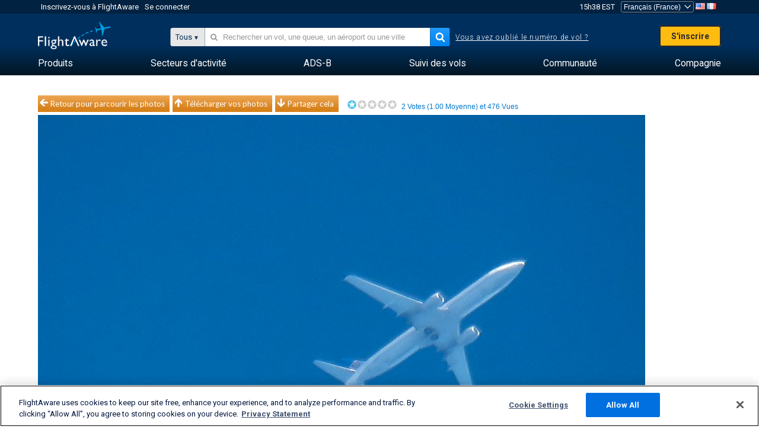

--- FILE ---
content_type: text/html;charset=utf-8
request_url: https://fr.flightaware.com/photos/view/2795174-51b0640d425ea0f52ed1f6a3507ce6f416a52568
body_size: 24827
content:
<!DOCTYPE html>
<html dir="LTR" lang="fr" class="responsive-full"  prefix="og: http://ogp.me/ns#">
 <!--
Looking at the source?  Great!
  FlightAware is looking for UI/UX, web, and backend developers, mathematicians and electrical engineers.

Get in touch with us:
https://www.flightaware.com/about/careers

-->
 <head>
	  
      <!-- 	Attention ! Vous devez accepter les Conditions d'Utilisation de FlightAware à l'adresse suivante http://flightaware.com/about/termsofuse
 Les robots de données et les agents de recouvrement doivent utiliser http://flightaware.com/commercial/flightxml/
            Copyright 2026 FlightAware.  All Rights Reserved. -->
      <meta http-equiv="Content-Type" content="text/html; charset=utf-8" />
      <meta http-equiv="X-UA-Compatible" content="IE=edge" />
      <meta name="twitter:site" content="@FlightAware" />
      <meta name="facebook-domain-verification" content="ijk4kalzz9je9chk38y60825grrr8m" />
      <title>Photo de United B739 (N38473) - FlightAware</title>
<!-- OneTrust Cookies Consent Notice start for flightaware.com -->
			<script type="text/javascript" src="https://cdn.cookielaw.org/consent/1e071528-f870-4d75-8811-974a2ff4e73b/OtAutoBlock.js" ></script>
			<script src="https://cdn.cookielaw.org/scripttemplates/otSDKStub.js"  type="text/javascript" charset="UTF-8" data-domain-script="1e071528-f870-4d75-8811-974a2ff4e73b" ></script>
			<script type="text/javascript">
			window.OneTrustStatus = {
				promise: null,
				resolver: () => {},
				readyCheck: function() {
					if (this.promise) {
						return this.promise;
					}

					if (window.OneTrust || window.Optanon) {
						return Promise.resolve(true);
					}

					this.promise = new Promise((resolve) => {
						this.resolver = resolve;
					});

					return this.promise;
				}
			};

			function OptanonWrapper() {
				// Resolve promise once OneTrust exists
				window.OneTrustStatus.resolver(true);
			}
			</script>
			<!-- OneTrust Cookies Consent Notice end for flightaware.com -->
<meta name="viewport" content="width=device-width, initial-scale=1, user-scalable=no">
  <link rel="icon" type="image/png" sizes="32x32" href="https://www.flightaware.com/images/favicon-32x32.png" />
  <link rel="icon" type="image/png" sizes="16x16" href="https://www.flightaware.com/images/favicon-16x16.png" />
  <link rel="shortcut icon" type="image/x-icon" href="https://www.flightaware.com/images/favicon.ico" />
  <link rel="apple-touch-icon" sizes="120x120" href="https://www.flightaware.com/images/apple-touch-icon-120x120.png" />
  <link rel="apple-touch-icon" sizes="180x180" href="https://www.flightaware.com/images/apple-touch-icon-180x180.png" />
  <link rel="apple-touch-icon" sizes="240x240" href="https://www.flightaware.com/images/apple-touch-icon-240x240.png" />


  <link rel="canonical" href="http://www.flightaware.com/photos/view/2795174-51b0640d425ea0f52ed1f6a3507ce6f416a52568" />  <link rel="alternate" href="https://ar.flightaware.com/photos/view/2795174-51b0640d425ea0f52ed1f6a3507ce6f416a52568" hreflang="ar-sa" />
  <link rel="alternate" href="https://de.flightaware.com/photos/view/2795174-51b0640d425ea0f52ed1f6a3507ce6f416a52568" hreflang="de-de" />
  <link rel="alternate" href="https://uk.flightaware.com/photos/view/2795174-51b0640d425ea0f52ed1f6a3507ce6f416a52568" hreflang="en-gb" />
  <link rel="alternate" href="https://flightaware.com/photos/view/2795174-51b0640d425ea0f52ed1f6a3507ce6f416a52568" hreflang="en-us" />
  <link rel="alternate" href="https://es.flightaware.com/photos/view/2795174-51b0640d425ea0f52ed1f6a3507ce6f416a52568" hreflang="es-es" />
  <link rel="alternate" href="https://fr.flightaware.com/photos/view/2795174-51b0640d425ea0f52ed1f6a3507ce6f416a52568" hreflang="fr-fr" />
  <link rel="alternate" href="https://he.flightaware.com/photos/view/2795174-51b0640d425ea0f52ed1f6a3507ce6f416a52568" hreflang="he-il" />
  <link rel="alternate" href="https://hi.flightaware.com/photos/view/2795174-51b0640d425ea0f52ed1f6a3507ce6f416a52568" hreflang="hi-in" />
  <link rel="alternate" href="https://it.flightaware.com/photos/view/2795174-51b0640d425ea0f52ed1f6a3507ce6f416a52568" hreflang="it-it" />
  <link rel="alternate" href="https://ja.flightaware.com/photos/view/2795174-51b0640d425ea0f52ed1f6a3507ce6f416a52568" hreflang="ja-jp" />
  <link rel="alternate" href="https://ko.flightaware.com/photos/view/2795174-51b0640d425ea0f52ed1f6a3507ce6f416a52568" hreflang="ko-kr" />
  <link rel="alternate" href="https://pt.flightaware.com/photos/view/2795174-51b0640d425ea0f52ed1f6a3507ce6f416a52568" hreflang="pt-br" />
  <link rel="alternate" href="https://ru.flightaware.com/photos/view/2795174-51b0640d425ea0f52ed1f6a3507ce6f416a52568" hreflang="ru-ru" />
  <link rel="alternate" href="https://tr.flightaware.com/photos/view/2795174-51b0640d425ea0f52ed1f6a3507ce6f416a52568" hreflang="tr-tr" />
  <link rel="alternate" href="https://zh.flightaware.com/photos/view/2795174-51b0640d425ea0f52ed1f6a3507ce6f416a52568" hreflang="zh-cn" />
  <link rel="alternate" href="https://zh-tw.flightaware.com/photos/view/2795174-51b0640d425ea0f52ed1f6a3507ce6f416a52568" hreflang="zh-tw" />
<!-- non scripts -->
  <link rel="stylesheet" type="text/css"  href="https://www.flightaware.com/include/e5c0ebb2bfa71-foundation/foundation.css" />
  <link rel="stylesheet" type="text/css"  href="https://www.flightaware.com/include/57a7c64138cb-flightaware.css" />
  <link rel="stylesheet" type="text/css"  href="https://www.flightaware.com/include/7b3a0de0162e-jquery.rating.css" />
  <link rel="stylesheet" type="text/css"  href="https://www.flightaware.com/include/2411296b1270-jquery.custom.css" />
  <link rel="stylesheet" type="text/css"  href="https://www.flightaware.com/include/6bfe2668da28-photos/photos.css" />
  
		<script>
			var url = new URL(window.location);
			// I know delete will always succeed, but it also can
			// break our query params by encoding in an unexpected
			// way. We limit the impact of this by only rewriting
			// if _login is actually present.
			if (url.searchParams.has("_login")) {
				url.searchParams.delete("_login");
			}
			window.history.replaceState({}, document.title, url.pathname + url.search);
		</script>
	
<!--[if lt IE 9]>
			<script>
			document.createElement('header');
			document.createElement('nav');
			document.createElement('section');
			document.createElement('article');
			document.createElement('aside');
			document.createElement('footer');
			document.createElement('hgroup');
			</script>
			<![endif]-->
<!-- scripts -->

<script type="text/javascript">user = {"username":"","TZ":":America/New_York","accounttype":"0","email":"","id":"","locale":"fr_FR","lang":"fr","name":" ","active":"","arincUser":false,"fboUser":false,"suaCustomer":false,"distance_units":"km","airportCode":"","altitudeDisplay":"meters","speedDisplay":"km","fuelBurnDisplay":"liters","flightpageLayout":"0","comma":".","decimal":",","adhocEnabled":false,"region":"north_america","adblock_page_load_threshold":3,"token":"143548103"};</script>


<script type="text/javascript">var FAIntegrationConfig = {"enabled":false,"idents":[]};</script>


<script type="text/javascript">var airportNamesUrl = 'https://www.flightaware.com/ajax/ignoreall/airport_names_yajl.rvt', airportValidateUrl = 'https://www.flightaware.com/ajax/validate_airport.rvt';</script>

  <script type="text/javascript" src="https://www.flightaware.com/include/0a961d605dff-flightaware.js"   ></script>
  <script type="text/javascript" src="https://www.flightaware.com/ajax/ignoreall/airlines_js.rvt?locale=fr_FR&amp;country=US&amp;1"></script>
  <script type="text/javascript" src="https://www.flightaware.com/include/a3ea9a60f76b-jquery.MetaData.js"   ></script>
  <script type="text/javascript" src="https://www.flightaware.com/include/4e4654b53763-jquery.rating.js"   ></script>
  <script type="text/javascript" src="https://www.flightaware.com/include/15357e2e1747-jquery.custom.min.js"   ></script>
  <script type="text/javascript" src="https://www.flightaware.com/include/5093f4ba2fe3-jquery.jeditable.min.js"   ></script>
  <script type="text/javascript" src="https://www.flightaware.com/include/3a129b6593ca-view_photo.js"   ></script>

<script type="text/javascript">
			var isIE10 = false;
			/*@cc_on
			if (/^10/.test(@_jscript_version)) {
				isIE10 = true;
			}
			@*/
		</script>

<link rel='preconnect' href='https://a.pub.network/' crossorigin />
<link rel='preconnect' href='https://b.pub.network/' crossorigin />
<link rel='preconnect' href='https://c.pub.network/' crossorigin />
<link rel='preconnect' href='https://d.pub.network/' crossorigin />
<link rel='preconnect' href='https://c.amazon-adsystem.com' crossorigin />
<link rel='preconnect' href='https://s.amazon-adsystem.com' crossorigin />
<link rel='preconnect' href='https://secure.quantserve.com/' crossorigin />
<link rel='preconnect' href='https://rules.quantcount.com/' crossorigin />
<link rel='preconnect' href='https://pixel.quantserve.com/' crossorigin />
<link rel='preconnect' href='https://cmp.quantcast.com/' crossorigin />
<link rel='preconnect' href='https://btloader.com/' crossorigin />
<link rel='preconnect' href='https://api.btloader.com/' crossorigin />
<link rel='preconnect' href='https://confiant-integrations.global.ssl.fastly.net' crossorigin />

<script data-cfasync='false' type='text/javascript'>
  var freestar = freestar || {};
  freestar.queue = freestar.queue || [];
  freestar.config = freestar.config || {};
  freestar.config.enabled_slots = [];
  freestar.initCallback = function () { (freestar.config.enabled_slots.length === 0) ? freestar.initCallbackCalled = false : freestar.newAdSlots(freestar.config.enabled_slots) }
</script>
<script src='https://a.pub.network/flightaware-com/pubfig.min.js' data-cfasync='false' async></script>


<script type="text/javascript">
			var isIE11 = false;
			var userAgent = navigator.userAgent;
			var appName = navigator.appName;
			if (appName == "Microsoft Internet Explorer") {
				var re = new RegExp("MSIE ([0-9]{1,}[\\.0-9]{0,})");
				isIE11 = re.exec(userAgent) !== null
			} else if (appName == "Netscape") {
				var re  = new RegExp("Trident/.*rv:([0-9]{1,}[\\.0-9]{0,})");
				isIE11 = re.exec(userAgent) !== null
			}
		</script>

<!--[if lt IE 7 ]><script type="text/javascript">var isIE6 = true;</script><![endif]-->
		<!--[if IE 7 ]><script type="text/javascript">var isIE7 = true;</script><![endif]-->
		<!--[if IE 8 ]><script type="text/javascript">var isIE8 = true;</script><![endif]-->
		<!--[if IE 9 ]><script type="text/javascript">var isIE9 = true;</script><![endif]-->
<!-- done emit -->

  <meta name="og:description" content="FlightAware Photos d&#39;aviation: Boeing 737-900 (biréacteur)(N38473) " />
  <meta name="description" content="FlightAware Photos d&#39;aviation: Boeing 737-900 (biréacteur)(N38473) " />
  <meta name="twitter:site" content="@flightaware" />
  <meta name="twitter:card" content="summary" />
  <meta property="og:title" content="Photo de United B739 (N38473) - FlightAware"/>
  <meta property="og:site_name" content="FlightAware"/>
  <meta property="og:url" content="http://www.flightaware.com/photos/view/2795174-51b0640d425ea0f52ed1f6a3507ce6f416a52568"/>
  <meta property="og:type" content="website"/>
  <meta property="og:image" content="https://photos.flightaware.com/photos/retriever/495381b46d3f086dbb357a13192d708104872273" />
</head>
<nav id="mobileNavBar" class="navBarMobile" role="navigation" aria-label="Main navigation">
	<i class="icon-close"></i>
	<a href="/"><img class="flightaware-logo" src="https://www.flightaware.com/images/nav/flightaware-logo-color.png"/></a>

<ul id="listMenuRootMobile" role="menubar">
			<li class="menu_item" role="menuitem" aria-haspopup="true">
				<a  class="menu-item-link">
			<span class="menu-item-title">Produits</span>
	</a>

		<div class="submenu-trigger">
			<i aria-hidden="true"></i>
		</div>

					<div class="submenu" aria-hidden="true">
								<div class="menu-group">
									<p class="menu-group-title">Produits de Données</p>
<ul role="menu">
		<li class="submenu_item" role="menuitem" aria-haspopup="true">
													<a href="/commercial/aeroapi/" class="menu-item-link">
			<div class="menu-item-icon"><img src="https://www.flightaware.com/images/nav/icon-aeroapi.png" /></div>
			<div class="menu-item-text">
				<span class="menu-item-title">AeroAPI</span>
				<span class="menu-item-description">API de données de vol avec des données sur le statut et le suivi des vols à la demande.</span>
			</div>
	</a>



		</li>
		<li class="submenu_item" role="menuitem" aria-haspopup="true">
													<a href="/commercial/firehose/" class="menu-item-link">
			<div class="menu-item-icon"><img src="https://www.flightaware.com/images/nav/icon-firehose.png" /></div>
			<div class="menu-item-text">
				<span class="menu-item-title">FlightAware Firehose</span>
				<span class="menu-item-description">Flux de données de vol en continu pour les intégrations d'entreprise avec des données de vol en temps réel, historiques et prédictives.</span>
			</div>
	</a>



		</li>
		<li class="submenu_item" role="menuitem" aria-haspopup="true">
													<a href="/commercial/foresight/" class="menu-item-link">
			<div class="menu-item-icon"><img src="https://www.flightaware.com/images/nav/icon-foresight.png" /></div>
			<div class="menu-item-text">
				<span class="menu-item-title">FlightAware Foresight</span>
				<span class="menu-item-description">Technologie prédictive pour renforcer la confiance des clients dans vos opérations</span>
			</div>
	</a>



		</li>
		<li class="submenu_item" role="menuitem" aria-haspopup="true">
													<a href="/commercial/reports/rapid/" class="menu-item-link">
			<div class="menu-item-icon"><img src="https://www.flightaware.com/images/nav/icon-rapid-reports.png" /></div>
			<div class="menu-item-text">
				<span class="menu-item-title">Rapid Reports</span>
				<span class="menu-item-description">Achetez rapidement des rapports historiques livrés par courriel.</span>
			</div>
	</a>



		</li>
		<li class="submenu_item" role="menuitem" aria-haspopup="true">
													<a href="/commercial/reports/custom/" class="menu-item-link">
			<div class="menu-item-icon"><img src="https://www.flightaware.com/images/nav/icon-custom-reports.png" /></div>
			<div class="menu-item-text">
				<span class="menu-item-title">Custom Reports</span>
				<span class="menu-item-description">Rapports consultatifs détaillés et personnalisés sur les données de suivi des vols.</span>
			</div>
	</a>



		</li>
		<li class="submenu_item" role="menuitem" aria-haspopup="true">
													<a href="/commercial/integrated-maps/" class="menu-item-link">
			<div class="menu-item-icon"><img src="https://www.flightaware.com/images/nav/icon-integrated-mapping.png" /></div>
			<div class="menu-item-text">
				<span class="menu-item-title">Integrated Mapping Solutions</span>
				<span class="menu-item-description">Intégrez les cartes FlightAware dans vos applications web et mobiles</span>
			</div>
	</a>



		</li>
	</ul>								</div>
								<div class="menu-group">
									<p class="menu-group-title">Applications</p>
<ul role="menu">
		<li class="submenu_item" role="menuitem" aria-haspopup="true">
													<a href="/commercial/aviator/" class="menu-item-link">
			<div class="menu-item-icon"><img src="https://www.flightaware.com/images/nav/icon-aviator.png" /></div>
			<div class="menu-item-text">
				<span class="menu-item-title">FlightAware Aviator</span>
				<span class="menu-item-description">La suite ultime de suivi des vols pour les propriétaires et les exploitants de petits aéronefs et/ou de l'aviation générale (GA).</span>
			</div>
	</a>



		</li>
		<li class="submenu_item" role="menuitem" aria-haspopup="true">
													<a href="/commercial/premium/" class="menu-item-link">
			<div class="menu-item-icon"><img src="https://www.flightaware.com/images/nav/icon-premium-subscription.png" /></div>
			<div class="menu-item-text">
				<span class="menu-item-title">Premium Subscriptions</span>
				<span class="menu-item-description">Une expérience personnalisée de suivi des vols avec des alertes illimitées et bien plus encore.</span>
			</div>
	</a>



		</li>
		<li class="submenu_item" role="menuitem" aria-haspopup="true">
													<a href="/commercial/global/" class="menu-item-link">
			<div class="menu-item-icon"><img src="https://www.flightaware.com/images/nav/icon-flightaware-global.png" /></div>
			<div class="menu-item-text">
				<span class="menu-item-title">FlightAware Global</span>
				<span class="menu-item-description">La plateforme de suivi des vols standard du secteur pour les propriétaires et les exploitants d'avions d'affaires.</span>
			</div>
	</a>



		</li>
		<li class="submenu_item" role="menuitem" aria-haspopup="true">
													<a href="/commercial/fbo-toolbox/" class="menu-item-link">
			<div class="menu-item-icon"><img src="https://www.flightaware.com/images/nav/icon-fbo-toolbox.png" /></div>
			<div class="menu-item-text">
				<span class="menu-item-title">FlightAware FBO Toolbox</span>
				<span class="menu-item-description">Un suivi exhaustif des vols pour améliorer vos opérations FBO et augmenter vos ventes.</span>
			</div>
	</a>



		</li>
		<li class="submenu_item" role="menuitem" aria-haspopup="true">
													<a href="/commercial/tv/" class="menu-item-link">
			<div class="menu-item-icon"><img src="https://www.flightaware.com/images/nav/icon-flightaware-tv.png" /></div>
			<div class="menu-item-text">
				<span class="menu-item-title">FlightAware TV</span>
				<span class="menu-item-description">Cartes en plein écran de FlightAware TV pour les opérateurs ou les FBO.</span>
			</div>
	</a>



		</li>
		<li class="submenu_item" role="menuitem" aria-haspopup="true">
													<a href="/commercial/globalbeacon/" class="menu-item-link">
			<div class="menu-item-icon"><img src="https://www.flightaware.com/images/nav/icon-globalbeacon.png" /></div>
			<div class="menu-item-text">
				<span class="menu-item-title">GlobalBeacon</span>
				<span class="menu-item-description">Suivi et alerte à l'échelle mondiale conformes au GADSS pour les compagnies aériennes et les exploitants d'aéronefs.</span>
			</div>
	</a>



		</li>
	</ul>								</div>

					</div>
			</li>
			<li class="menu_item" role="menuitem" aria-haspopup="true">
				<a  class="menu-item-link">
			<span class="menu-item-title">Secteurs d'activité</span>
	</a>

		<div class="submenu-trigger">
			<i aria-hidden="true"></i>
		</div>

					<div class="submenu" aria-hidden="true">
<ul role="menu">
		<li class="submenu_item" role="menuitem" aria-haspopup="true">
											<a href="https://www.flightaware.com/industry/airports" class="menu-item-link">
			<span class="menu-item-title">Aéroports</span>
	</a>



		</li>
		<li class="submenu_item" role="menuitem" aria-haspopup="true">
											<a href="https://www.flightaware.com/industry/airlines" class="menu-item-link">
			<span class="menu-item-title">Compagnies aériennes</span>
	</a>



		</li>
		<li class="submenu_item" role="menuitem" aria-haspopup="true">
											<a href="https://www.flightaware.com/industry/business" class="menu-item-link">
			<span class="menu-item-title">Business</span>
	</a>



		</li>
		<li class="submenu_item" role="menuitem" aria-haspopup="true">
											<a href="https://www.flightaware.com/industry/government" class="menu-item-link">
			<span class="menu-item-title">Government</span>
	</a>



		</li>
		<li class="submenu_item" role="menuitem" aria-haspopup="true">
											<a href="https://www.flightaware.com/industry/manufacturer" class="menu-item-link">
			<span class="menu-item-title">Manufacturer</span>
	</a>



		</li>
		<li class="submenu_item" role="menuitem" aria-haspopup="true">
											<a href="https://www.flightaware.com/industry/travel" class="menu-item-link">
			<span class="menu-item-title">Travel</span>
	</a>



		</li>
	</ul>
					</div>
			</li>
			<li class="menu_item" role="menuitem" aria-haspopup="true">
				<a href="/adsb/" class="menu-item-link">
			<span class="menu-item-title">ADS-B</span>
	</a>

		<div class="submenu-trigger">
			<i aria-hidden="true"></i>
		</div>

					<div class="submenu" aria-hidden="true">
<ul role="menu">
		<li class="submenu_item" role="menuitem" aria-haspopup="true">
											<a href="/adsb/stats/" class="menu-item-link">
			<span class="menu-item-title">Statistiques</span>
	</a>



		</li>
		<li class="submenu_item" role="menuitem" aria-haspopup="true">
											<a href="https://go.flightaware.com/skyawareanywhere" class="menu-item-link">
			<span class="menu-item-title">SkyAware Partout</span>
	</a>



		</li>
		<li class="submenu_item" role="menuitem" aria-haspopup="true">
											<a href="/adsb/coverage/" class="menu-item-link">
			<span class="menu-item-title">Carte de la Couverture</span>
	</a>



		</li>
		<li class="submenu_item" role="menuitem" aria-haspopup="true">
											<a href="https://flightaware.store/" class="menu-item-link">
			<span class="menu-item-title">Boutique ADS-B</span>
	</a>



		</li>
		<li class="submenu_item" role="menuitem" aria-haspopup="true">
											<a href="/adsb/piaware/build/" class="menu-item-link">
			<span class="menu-item-title">Construisez un récepteur PiAware ADS-B</span>
	</a>



		</li>
		<li class="submenu_item" role="menuitem" aria-haspopup="true">
											<a href="/adsb/flightfeeder/" class="menu-item-link">
			<span class="menu-item-title">FlightFeeder</span>
	</a>



		</li>
		<li class="submenu_item" role="menuitem" aria-haspopup="true">
											<a href="/adsb/faq/" class="menu-item-link">
			<span class="menu-item-title">Foire aux questions</span>
	</a>



		</li>
	</ul>
					</div>
			</li>
			<li class="menu_item app_links_menu" role="menuitem" aria-haspopup="true">
				<a href="/live" class="menu-item-link">
			<span class="menu-item-title">Suivi des vols</span>
	</a>

		<div class="submenu-trigger">
			<i aria-hidden="true"></i>
		</div>

					<div class="submenu" aria-hidden="true">
								<div class="menu-group">
									<p class="menu-group-title">Retards et annulations</p>
<ul role="menu">
		<li class="submenu_item" role="menuitem" aria-haspopup="true">
													<a href="/live/cancelled/" class="menu-item-link">
			<span class="menu-item-title">Annulations</span>
	</a>



		</li>
		<li class="submenu_item" role="menuitem" aria-haspopup="true">
													<a href="/live/airport/delays/" class="menu-item-link">
			<span class="menu-item-title">Retards de l'aéroport</span>
	</a>



		</li>
		<li class="submenu_item" role="menuitem" aria-haspopup="true">
													<a href="/miserymap/" class="menu-item-link">
			<span class="menu-item-title">MiseryMap</span>
	</a>



		</li>
	</ul>								</div>
								<div class="menu-group">
									<p class="menu-group-title">Recherche de vols</p>
<ul role="menu">
		<li class="submenu_item" role="menuitem" aria-haspopup="true">
													<a href="/live/findflight/" class="menu-item-link">
			<span class="menu-item-title">Trouver un vol</span>
	</a>



		</li>
		<li class="submenu_item" role="menuitem" aria-haspopup="true">
													<a href="/live/fleet/" class="menu-item-link">
			<span class="menu-item-title">Rechercher par opérateur</span>
	</a>



		</li>
		<li class="submenu_item" role="menuitem" aria-haspopup="true">
													<a href="/resources/airport/browse/" class="menu-item-link">
			<span class="menu-item-title">Rechercher par aéroport</span>
	</a>



		</li>
		<li class="submenu_item" role="menuitem" aria-haspopup="true">
													<a href="/live/aircrafttype/" class="menu-item-link">
			<span class="menu-item-title">Rechercher par type d'avion</span>
	</a>



		</li>
	</ul>								</div>
								<div class="menu-group">
									<p class="menu-group-title">Autre</p>
<ul role="menu">
		<li class="submenu_item" role="menuitem" aria-haspopup="true">
													<a href="/live/airport/random" class="menu-item-link">
			<span class="menu-item-title">Aéroport choisi au hasard</span>
	</a>



		</li>
		<li class="submenu_item" role="menuitem" aria-haspopup="true">
													<a href="/live/flight/random" class="menu-item-link">
			<span class="menu-item-title">Vol choisi au hasard</span>
	</a>



		</li>
		<li class="submenu_item" role="menuitem" aria-haspopup="true">
													<a href="/statistics/ifr-route/" class="menu-item-link">
			<span class="menu-item-title">Analyseur d'itinéraire IFR</span>
	</a>



		</li>
	</ul>								</div>

					</div>
			</li>
			<li class="menu_item" role="menuitem" aria-haspopup="true">
				<a  class="menu-item-link">
			<span class="menu-item-title">Communauté</span>
	</a>

		<div class="submenu-trigger">
			<i aria-hidden="true"></i>
		</div>

					<div class="submenu" aria-hidden="true">
								<div class="menu-group">
									<p class="menu-group-title">Photos</p>
<ul role="menu">
		<li class="submenu_item" role="menuitem" aria-haspopup="true">
													<a href="/photos/" class="menu-item-link">
			<span class="menu-item-title">Photos populaires</span>
	</a>



		</li>
		<li class="submenu_item" role="menuitem" aria-haspopup="true">
													<a href="/photos/all/sort/date" class="menu-item-link">
			<span class="menu-item-title">Photos les plus récentes</span>
	</a>



		</li>
		<li class="submenu_item" role="menuitem" aria-haspopup="true">
													<a href="/photos/all/sort/votes" class="menu-item-link">
			<span class="menu-item-title">Les mieux classés</span>
	</a>



		</li>
		<li class="submenu_item" role="menuitem" aria-haspopup="true">
													<a href="/photos/staffpicks" class="menu-item-link">
			<span class="menu-item-title">Le choix de l'équipe</span>
	</a>



		</li>
		<li class="submenu_item" role="menuitem" aria-haspopup="true">
													<a href="/photos/recentcomments.rvt?page=1" class="menu-item-link">
			<span class="menu-item-title">Commentaires récents</span>
	</a>



		</li>
		<li class="submenu_item" role="menuitem" aria-haspopup="true">
													<a href="/photos/crowdsource" class="menu-item-link">
			<span class="menu-item-title">Marquage par la Communauté</span>
	</a>



		</li>
		<li class="submenu_item" role="menuitem" aria-haspopup="true">
													<a href="/photos/upload" class="menu-item-link">
			<span class="menu-item-title">Télécharger vos photos</span>
	</a>



		</li>
	</ul>								</div>
								<div class="menu-group">
									<p class="menu-group-title">INFOS</p>
<ul role="menu">
		<li class="submenu_item" role="menuitem" aria-haspopup="true">
													<a href="/squawks/browse/general/recently/popular" class="menu-item-link">
			<span class="menu-item-title">Infos du moment</span>
	</a>



		</li>
		<li class="submenu_item" role="menuitem" aria-haspopup="true">
													<a href="/squawks/browse/general/24_hours/new" class="menu-item-link">
			<span class="menu-item-title">Dernières infos</span>
	</a>



		</li>
		<li class="submenu_item" role="menuitem" aria-haspopup="true">
													<a href="/squawks/" class="menu-item-link">
			<span class="menu-item-title">Infos les plus lues</span>
	</a>



		</li>
	</ul>								</div>
								<div class="menu-group">
									<p class="menu-group-title">Forum de discussion</p>
<ul role="menu">
		<li class="submenu_item" role="menuitem" aria-haspopup="true">
													<a href="https://discussions.flightaware.com/" class="menu-item-link">
			<span class="menu-item-title">Toutes les discussions</span>
	</a>



		</li>
	</ul>								</div>

					</div>
			</li>
			<li class="menu_item" role="menuitem" aria-haspopup="true">
				<a href="/about" class="menu-item-link">
			<span class="menu-item-title">Compagnie</span>
	</a>

		<div class="submenu-trigger">
			<i aria-hidden="true"></i>
		</div>

					<div class="submenu" aria-hidden="true">
<ul role="menu">
		<li class="submenu_item" role="menuitem" aria-haspopup="true">
											<a href="/about/" class="menu-item-link">
			<span class="menu-item-title">A propos de</span>
	</a>



		</li>
		<li class="submenu_item" role="menuitem" aria-haspopup="true">
											<a href="/about/careers/" class="menu-item-link">
			<span class="menu-item-title">Carrières</span>
	</a>



		</li>
		<li class="submenu_item" role="menuitem" aria-haspopup="true">
											<a href="/about/datasources/" class="menu-item-link">
			<span class="menu-item-title">Sources de Données</span>
	</a>



		</li>
		<li class="submenu_item" role="menuitem" aria-haspopup="true">
											<a href="/about/history.rvt" class="menu-item-link">
			<span class="menu-item-title">Historique</span>
	</a>



		</li>
		<li class="submenu_item" role="menuitem" aria-haspopup="true">
											<a href="https://blog.flightaware.com" class="menu-item-link">
			<span class="menu-item-title">Blog</span>
	</a>



		</li>
		<li class="submenu_item" role="menuitem" aria-haspopup="true">
											<a href="https://flightaware.engineering/" class="menu-item-link">
			<span class="menu-item-title">Blog sur l'ingénierie</span>
	</a>



		</li>
		<li class="submenu_item" role="menuitem" aria-haspopup="true">
											<a href="/news/" class="menu-item-link">
			<span class="menu-item-title">Salle des nouvelles</span>
	</a>



		</li>
		<li class="submenu_item" role="menuitem" aria-haspopup="true">
											<a href="https://go.flightaware.com/webinars" class="menu-item-link">
			<span class="menu-item-title">Webinaires</span>
	</a>



		</li>
		<li class="submenu_item" role="menuitem" aria-haspopup="true">
											<a href="/commercial/advertising/" class="menu-item-link">
			<span class="menu-item-title">Faites de la publicité avec nous</span>
	</a>



		</li>
		<li class="submenu_item" role="menuitem" aria-haspopup="true">
											<a href="/about/faq/" class="menu-item-link">
			<span class="menu-item-title">Foire aux questions</span>
	</a>



		</li>
		<li class="submenu_item" role="menuitem" aria-haspopup="true">
											<a href="/about/contact/" class="menu-item-link">
			<span class="menu-item-title">Nous contacter</span>
	</a>



		</li>
	</ul>
					</div>
			</li>
</ul>

		<div class="user-account">
		<div id="signUpButtonMobile"><a href="/account/join/">Créer un compte FlightAware</a></div>
		<a href="/account/login/">ou connectez-vous à un compte existant</a>
	</div>

	<div class="app-download">
		<div>Pour une expérience optimale du suivi des vols sur votre appareil, téléchargez l'application FlightAware.</div>
		<div class="app-links">
			<a href="https://apps.apple.com/us/app/live-flight-tracker/id316793974" target="_blank">
				<img src="https://www.flightaware.com/images/app-store-badge.svg" alt="iOS App">
			</a>
			<a href="https://play.google.com/store/apps/details?id=com.flightaware.android.liveFlightTracker"
				target="_blank">
				<img src="https://www.flightaware.com/images/google-play-badge.png" alt="Google Play App">
			</a>
		</div>
	</div>
</nav><div id="mainBody"><header role="banner" id="topWrapper"><div class="topMenuBarWrapper accountHighlight"><nav class="topMenuBar"><div class="topMenuList"><div class="sp_menu_item"><a href="https://login.flightaware.com/signup"><i class="fa fa-plane"></i> Inscrivez-vous à FlightAware</a></div><div class="sp_menu_item"><a href="https://login.flightaware.com/signin"><i class="fa fa-plane"></i> Se connecter</a></div><div aria-label="Conteneur d'horloge" id="headerClock" class="sp_menu_item fadate-clock noHover"><span title="EST">15h38 EST</span>
</div><div class="sp_menu_item noHover " id="LocaleTopBoxItem"><div id="LocaleTopBox"><form  action="https://fr.flightaware.com/account/locale_switch.rvt" method="get" style="display: inline;">
 <select name="locale"  aria-label="Cueilleur local" class="localePicker" onchange="this.form.submit();">
  <option value="ar_SA">العربية</option>
  <option value="cs_CZ">Čeština</option>
  <option value="de_DE">Deutsch</option>
  <option value="en_AU">English (Australia)</option>
  <option value="en_CA">English (Canada)</option>
  <option value="en_GB">English (UK)</option>
  <option value="en_US">English (USA)</option>
  <option value="es_ES">Español (España)</option>
  <option value="es_MX">Español</option>
  <option value="fi_FI">Suomi</option>
  <option value="fr_CA">Français (Canada)</option>
  <option value="fr_FR" selected="selected">Français (France)</option>
  <option value="he_IL">עִבְרִית</option>
  <option value="hi_IN">हिन्दी</option>
  <option value="hr_HR">Hrvatski</option>
  <option value="it_IT">Italiano</option>
  <option value="ja_JP">日本語</option>
  <option value="ko_KR">한국어</option>
  <option value="pl_PL">Polski</option>
  <option value="pt_BR">Português (Brasil)</option>
  <option value="pt_PT">Português (Portugal)</option>
  <option value="ru_RU">Русский</option>
  <option value="tr_TR">Türkçe</option>
  <option value="zh_CN">中文(简体)</option>
  <option value="zh_HK">中文(香港)</option>
  <option value="zh_TW">中文(台灣)</option>
 </select>
 <input type="hidden" name="csrf_token" value="143548103" />
</form>
<a href="https://fr.flightaware.com/account/locale_switch.rvt?csrf_token=143548103&locale=en_US"><img height="11" width="16" src="https://www.flightaware.com/images/countries/US.png" alt="US Flag" title="Switch to US FlightAware" /></a>&nbsp;<a href="https://fr.flightaware.com/account/locale_switch.rvt?csrf_token=143548103&locale=fr_FR"><img height="11" width="16" src="https://www.flightaware.com/images/countries/FR.png" alt="FR Flag" title="Switch to FR FlightAware" /></a>&nbsp;</div></div></div></nav></div><div id="topContent"><div class="menuIcon"><i class="fa fa-bars"></i></div><div class="logoLeft float_left"><a href="/"><img src="https://www.flightaware.com/images/nav/flightaware-logo.png" alt="FlightAware" class="faLogo " /></a></div><div id="headerSearchForm" class="headerTrack"><div class="flightSearchForm"><div class="searchToggle text_align_right" > <div class="search_in"><span class="search_in_content">Tous</span><select aria-label="Méthode de recherche" class="trackSelect"><option value="omniSearch">Tous</option><option value="routeSearch">Route</option><option value="airlineSearch">Vol de ligne</option><option value="privateSearch">Vol privé (N° d'immatriculation)</option><option value="airportSearch">Aéroport</option></select></div></div><div id="omniSearch" data-fa-search-type="omniSearch" class="searchOption active"><div class="fa_omnisearch_container"><form id="omnisearch_form" method="get" action="//fr.flightaware.com/ajax/ignoreall/omnisearch/disambiguation.rvt"><input type="hidden" name="searchterm" value=""><input type="hidden" name="token" value=""><input type="hidden" id="omni_headerSearchForm" data-version="50" data-server="www.flightaware.com" data-alias="fr.flightaware.com"  data-startsearch="Veuillez commencer à chercher pour recevoir des suggestions"   data-ambiguous="Plus de résultats pour %1 ..."   data-searching="Recherche... (ou taper sur Entrée)"   data-recent="Recherches récentes"   data-placeholder="&#xf002;&nbsp;&nbsp; Rechercher un vol, une queue, un aéroport ou une ville"  tabindex="0"><div style="display:none;" class="omnisearch_loading"><i class="fa fa-spinner fa-pulse"></i></div></form></div></div><div data-fa-search-type="routeSearch" class="searchOption routeSearch hide text_align_left" ><form action="/live/findflight"><div class="trackInputContainer"><div class="trackInput"><input name="origin" class="trackRouteOrigin" type="text" placeholder="Provenance" title="Provenance" aria-label="Provenance"  /></div></div><div tabindex="0" role="button" class="route_swap"> <div class="header_swap"><img alt="Swap" src="https://www.flightaware.com/images/home_main/flip_fields.svg" /></div></div><div class="trackInputContainer"><div class="trackInput"><input name="destination" class="trackRouteDestination" type="text" placeholder="Destination " title="Destination " aria-label="Destination " /></div></div><input type="submit" hidefocus="true" style="display: none;"></input></form></div><div data-fa-search-type="airlineSearch" class="searchOption multiple hide text_align_left" > <form class="airlineSearch" action="/live/form.rvt"><div class="trackInputContainer airlineName "><div class="trackInput"><input id="airline_name" name="q" class="trackAirlineName" type="text" title="Cie aérienne" aria-label="Cie aérienne (p. ex. United)" placeholder="Cie aérienne"/></div></div><div class="trackInputContainer flightNumber "><div class="trackInput"><input id="ident_suffix" name="ident_suffix" class="trackAirlineNumber" type="text" title="Vol N°" aria-label="Vol N° (p. ex. 450)" placeholder="Vol N°" /></div></div><input type="hidden" id="ident_prefix" name="ident_prefix"><input type="submit" hidefocus="true" style="display: none;"></input><span class="fa fa-times-circle-o" id="airlineSearchCancel"></span></form></div><form id="privateSearch" data-fa-search-type="privateSearch" class="searchOption hide text_align_left" action="/live/form.rvt"><div class="trackInput"><input name="ident" class="trackTail" value="" type="text" title="N° de vol/immatriculation (p. ex. N123AB)" aria-label="N° de vol/immatriculation (p. ex. N123AB)" placeholder="N° de vol/immatriculation (p. ex. N123AB)" /></div></form><form id="airportSearch" data-fa-search-type="airportSearch" class="searchOption multiple hide text_align_left" action="/live/form.rvt"><div class="trackInput"><input name="airport" id="airport" class="trackAirportCode" type="text" title="Code Aéroport (p. ex. KJFK)" aria-label="Code Aéroport (p. ex. KJFK)" value="" placeholder="Code Aéroport (p. ex. KJFK)" /></div><div class="trackInput"><input id="airport_name_or_city" name="airport_name_or_city" class="trackAirportCity" type="text" title="Ville où se trouve l'aéroport (p. ex. New York)" aria-label="Ville où se trouve l'aéroport (p. ex. New York)" placeholder="Ville où se trouve l'aéroport (p. ex. New York)" /></div><input type="submit" hidefocus="true" style="display: none;"></input></form><div class="trackSubmit"><button type="submit" class="blue_button"><img src="https://www.flightaware.com/images/icons/searchIcon-white.svg" alt="Submit Search"/></button></div></div></div><div id="signUpButton"><a href="/account/join/">S'inscrire</a></div><nav class="navBar" role="navigation" aria-label="Main navigation">

<ul id="listMenuRoot" role="menubar">
			<li class="menu_item" role="menuitem" aria-haspopup="true">
				<a  class="menu-item-link">
			<span class="menu-item-title">Produits</span>
	</a>


					<div class="submenu" aria-hidden="true">
								<div class="menu-group">
									<p class="menu-group-title">Produits de Données</p>
<ul role="menu">
		<li class="submenu_item" role="menuitem" aria-haspopup="true">
													<a href="/commercial/aeroapi/" class="menu-item-link">
			<div class="menu-item-icon"><img src="https://www.flightaware.com/images/nav/icon-aeroapi.png" /></div>
			<div class="menu-item-text">
				<span class="menu-item-title">AeroAPI</span>
				<span class="menu-item-description">API de données de vol avec des données sur le statut et le suivi des vols à la demande.</span>
			</div>
	</a>



		</li>
		<li class="submenu_item" role="menuitem" aria-haspopup="true">
													<a href="/commercial/firehose/" class="menu-item-link">
			<div class="menu-item-icon"><img src="https://www.flightaware.com/images/nav/icon-firehose.png" /></div>
			<div class="menu-item-text">
				<span class="menu-item-title">FlightAware Firehose</span>
				<span class="menu-item-description">Flux de données de vol en continu pour les intégrations d'entreprise avec des données de vol en temps réel, historiques et prédictives.</span>
			</div>
	</a>



		</li>
		<li class="submenu_item" role="menuitem" aria-haspopup="true">
													<a href="/commercial/foresight/" class="menu-item-link">
			<div class="menu-item-icon"><img src="https://www.flightaware.com/images/nav/icon-foresight.png" /></div>
			<div class="menu-item-text">
				<span class="menu-item-title">FlightAware Foresight</span>
				<span class="menu-item-description">Technologie prédictive pour renforcer la confiance des clients dans vos opérations</span>
			</div>
	</a>



		</li>
		<li class="submenu_item" role="menuitem" aria-haspopup="true">
													<a href="/commercial/reports/rapid/" class="menu-item-link">
			<div class="menu-item-icon"><img src="https://www.flightaware.com/images/nav/icon-rapid-reports.png" /></div>
			<div class="menu-item-text">
				<span class="menu-item-title">Rapid Reports</span>
				<span class="menu-item-description">Achetez rapidement des rapports historiques livrés par courriel.</span>
			</div>
	</a>



		</li>
		<li class="submenu_item" role="menuitem" aria-haspopup="true">
													<a href="/commercial/reports/custom/" class="menu-item-link">
			<div class="menu-item-icon"><img src="https://www.flightaware.com/images/nav/icon-custom-reports.png" /></div>
			<div class="menu-item-text">
				<span class="menu-item-title">Custom Reports</span>
				<span class="menu-item-description">Rapports consultatifs détaillés et personnalisés sur les données de suivi des vols.</span>
			</div>
	</a>



		</li>
		<li class="submenu_item" role="menuitem" aria-haspopup="true">
													<a href="/commercial/integrated-maps/" class="menu-item-link">
			<div class="menu-item-icon"><img src="https://www.flightaware.com/images/nav/icon-integrated-mapping.png" /></div>
			<div class="menu-item-text">
				<span class="menu-item-title">Integrated Mapping Solutions</span>
				<span class="menu-item-description">Intégrez les cartes FlightAware dans vos applications web et mobiles</span>
			</div>
	</a>



		</li>
	</ul>								</div>
								<div class="menu-group">
									<p class="menu-group-title">Applications</p>
<ul role="menu">
		<li class="submenu_item" role="menuitem" aria-haspopup="true">
													<a href="/commercial/aviator/" class="menu-item-link">
			<div class="menu-item-icon"><img src="https://www.flightaware.com/images/nav/icon-aviator.png" /></div>
			<div class="menu-item-text">
				<span class="menu-item-title">FlightAware Aviator</span>
				<span class="menu-item-description">La suite ultime de suivi des vols pour les propriétaires et les exploitants de petits aéronefs et/ou de l'aviation générale (GA).</span>
			</div>
	</a>



		</li>
		<li class="submenu_item" role="menuitem" aria-haspopup="true">
													<a href="/commercial/premium/" class="menu-item-link">
			<div class="menu-item-icon"><img src="https://www.flightaware.com/images/nav/icon-premium-subscription.png" /></div>
			<div class="menu-item-text">
				<span class="menu-item-title">Premium Subscriptions</span>
				<span class="menu-item-description">Une expérience personnalisée de suivi des vols avec des alertes illimitées et bien plus encore.</span>
			</div>
	</a>



		</li>
		<li class="submenu_item" role="menuitem" aria-haspopup="true">
													<a href="/commercial/global/" class="menu-item-link">
			<div class="menu-item-icon"><img src="https://www.flightaware.com/images/nav/icon-flightaware-global.png" /></div>
			<div class="menu-item-text">
				<span class="menu-item-title">FlightAware Global</span>
				<span class="menu-item-description">La plateforme de suivi des vols standard du secteur pour les propriétaires et les exploitants d'avions d'affaires.</span>
			</div>
	</a>



		</li>
		<li class="submenu_item" role="menuitem" aria-haspopup="true">
													<a href="/commercial/fbo-toolbox/" class="menu-item-link">
			<div class="menu-item-icon"><img src="https://www.flightaware.com/images/nav/icon-fbo-toolbox.png" /></div>
			<div class="menu-item-text">
				<span class="menu-item-title">FlightAware FBO Toolbox</span>
				<span class="menu-item-description">Un suivi exhaustif des vols pour améliorer vos opérations FBO et augmenter vos ventes.</span>
			</div>
	</a>



		</li>
		<li class="submenu_item" role="menuitem" aria-haspopup="true">
													<a href="/commercial/tv/" class="menu-item-link">
			<div class="menu-item-icon"><img src="https://www.flightaware.com/images/nav/icon-flightaware-tv.png" /></div>
			<div class="menu-item-text">
				<span class="menu-item-title">FlightAware TV</span>
				<span class="menu-item-description">Cartes en plein écran de FlightAware TV pour les opérateurs ou les FBO.</span>
			</div>
	</a>



		</li>
		<li class="submenu_item" role="menuitem" aria-haspopup="true">
													<a href="/commercial/globalbeacon/" class="menu-item-link">
			<div class="menu-item-icon"><img src="https://www.flightaware.com/images/nav/icon-globalbeacon.png" /></div>
			<div class="menu-item-text">
				<span class="menu-item-title">GlobalBeacon</span>
				<span class="menu-item-description">Suivi et alerte à l'échelle mondiale conformes au GADSS pour les compagnies aériennes et les exploitants d'aéronefs.</span>
			</div>
	</a>



		</li>
	</ul>								</div>

					</div>
			</li>
			<li class="menu_item" role="menuitem" aria-haspopup="true">
				<a  class="menu-item-link">
			<span class="menu-item-title">Secteurs d'activité</span>
	</a>


					<div class="submenu" aria-hidden="true">
<ul role="menu">
		<li class="submenu_item" role="menuitem" aria-haspopup="true">
											<a href="https://www.flightaware.com/industry/airports" class="menu-item-link">
			<span class="menu-item-title">Aéroports</span>
	</a>



		</li>
		<li class="submenu_item" role="menuitem" aria-haspopup="true">
											<a href="https://www.flightaware.com/industry/airlines" class="menu-item-link">
			<span class="menu-item-title">Compagnies aériennes</span>
	</a>



		</li>
		<li class="submenu_item" role="menuitem" aria-haspopup="true">
											<a href="https://www.flightaware.com/industry/business" class="menu-item-link">
			<span class="menu-item-title">Business</span>
	</a>



		</li>
		<li class="submenu_item" role="menuitem" aria-haspopup="true">
											<a href="https://www.flightaware.com/industry/government" class="menu-item-link">
			<span class="menu-item-title">Government</span>
	</a>



		</li>
		<li class="submenu_item" role="menuitem" aria-haspopup="true">
											<a href="https://www.flightaware.com/industry/manufacturer" class="menu-item-link">
			<span class="menu-item-title">Manufacturer</span>
	</a>



		</li>
		<li class="submenu_item" role="menuitem" aria-haspopup="true">
											<a href="https://www.flightaware.com/industry/travel" class="menu-item-link">
			<span class="menu-item-title">Travel</span>
	</a>



		</li>
	</ul>
					</div>
			</li>
			<li class="menu_item" role="menuitem" aria-haspopup="true">
				<a href="/adsb/" class="menu-item-link">
			<span class="menu-item-title">ADS-B</span>
	</a>


					<div class="submenu" aria-hidden="true">
<ul role="menu">
		<li class="submenu_item" role="menuitem" aria-haspopup="true">
											<a href="/adsb/stats/" class="menu-item-link">
			<span class="menu-item-title">Statistiques</span>
	</a>



		</li>
		<li class="submenu_item" role="menuitem" aria-haspopup="true">
											<a href="https://go.flightaware.com/skyawareanywhere" class="menu-item-link">
			<span class="menu-item-title">SkyAware Partout</span>
	</a>



		</li>
		<li class="submenu_item" role="menuitem" aria-haspopup="true">
											<a href="/adsb/coverage/" class="menu-item-link">
			<span class="menu-item-title">Carte de la Couverture</span>
	</a>



		</li>
		<li class="submenu_item" role="menuitem" aria-haspopup="true">
											<a href="https://flightaware.store/" class="menu-item-link">
			<span class="menu-item-title">Boutique ADS-B</span>
	</a>



		</li>
		<li class="submenu_item" role="menuitem" aria-haspopup="true">
											<a href="/adsb/piaware/build/" class="menu-item-link">
			<span class="menu-item-title">Construisez un récepteur PiAware ADS-B</span>
	</a>



		</li>
		<li class="submenu_item" role="menuitem" aria-haspopup="true">
											<a href="/adsb/flightfeeder/" class="menu-item-link">
			<span class="menu-item-title">FlightFeeder</span>
	</a>



		</li>
		<li class="submenu_item" role="menuitem" aria-haspopup="true">
											<a href="/adsb/faq/" class="menu-item-link">
			<span class="menu-item-title">Foire aux questions</span>
	</a>



		</li>
	</ul>
					</div>
			</li>
			<li class="menu_item app_links_menu" role="menuitem" aria-haspopup="true">
				<a href="/live" class="menu-item-link">
			<span class="menu-item-title">Suivi des vols</span>
	</a>


					<div class="submenu" aria-hidden="true">
								<div class="menu-group">
									<p class="menu-group-title">Retards et annulations</p>
<ul role="menu">
		<li class="submenu_item" role="menuitem" aria-haspopup="true">
													<a href="/live/cancelled/" class="menu-item-link">
			<span class="menu-item-title">Annulations</span>
	</a>



		</li>
		<li class="submenu_item" role="menuitem" aria-haspopup="true">
													<a href="/live/airport/delays/" class="menu-item-link">
			<span class="menu-item-title">Retards de l'aéroport</span>
	</a>



		</li>
		<li class="submenu_item" role="menuitem" aria-haspopup="true">
													<a href="/miserymap/" class="menu-item-link">
			<span class="menu-item-title">MiseryMap</span>
	</a>



		</li>
	</ul>								</div>
								<div class="menu-group">
									<p class="menu-group-title">Recherche de vols</p>
<ul role="menu">
		<li class="submenu_item" role="menuitem" aria-haspopup="true">
													<a href="/live/findflight/" class="menu-item-link">
			<span class="menu-item-title">Trouver un vol</span>
	</a>



		</li>
		<li class="submenu_item" role="menuitem" aria-haspopup="true">
													<a href="/live/fleet/" class="menu-item-link">
			<span class="menu-item-title">Rechercher par opérateur</span>
	</a>



		</li>
		<li class="submenu_item" role="menuitem" aria-haspopup="true">
													<a href="/resources/airport/browse/" class="menu-item-link">
			<span class="menu-item-title">Rechercher par aéroport</span>
	</a>



		</li>
		<li class="submenu_item" role="menuitem" aria-haspopup="true">
													<a href="/live/aircrafttype/" class="menu-item-link">
			<span class="menu-item-title">Rechercher par type d'avion</span>
	</a>



		</li>
	</ul>								</div>
								<div class="menu-group">
									<p class="menu-group-title">Autre</p>
<ul role="menu">
		<li class="submenu_item" role="menuitem" aria-haspopup="true">
													<a href="/live/airport/random" class="menu-item-link">
			<span class="menu-item-title">Aéroport choisi au hasard</span>
	</a>



		</li>
		<li class="submenu_item" role="menuitem" aria-haspopup="true">
													<a href="/live/flight/random" class="menu-item-link">
			<span class="menu-item-title">Vol choisi au hasard</span>
	</a>



		</li>
		<li class="submenu_item" role="menuitem" aria-haspopup="true">
													<a href="/statistics/ifr-route/" class="menu-item-link">
			<span class="menu-item-title">Analyseur d'itinéraire IFR</span>
	</a>



		</li>
	</ul>								</div>

							<div class="app-links">
		<div class="download-message">Téléchargez l'application <a href="/mobile/">FlightAware</a> aujourd'hui.</div>
		<div class="download-links">
			<div>
				<a href="https://apps.apple.com/us/app/live-flight-tracker/id316793974" target="_blank">
					<img src="https://www.flightaware.com/images/app-store-badge.svg" alt="linkedin">
				</a>
			</div>
			<div>
				<a href="https://play.google.com/store/apps/details?id=com.flightaware.android.liveFlightTracker"
				target="_blank">
					<img src="https://www.flightaware.com/images/google-play-badge.png" alt="linkedin">
				</a>
			</div>
		</div>						
</div>
					</div>
			</li>
			<li class="menu_item" role="menuitem" aria-haspopup="true">
				<a  class="menu-item-link">
			<span class="menu-item-title">Communauté</span>
	</a>


					<div class="submenu" aria-hidden="true">
								<div class="menu-group">
									<p class="menu-group-title">Photos</p>
<ul role="menu">
		<li class="submenu_item" role="menuitem" aria-haspopup="true">
													<a href="/photos/" class="menu-item-link">
			<span class="menu-item-title">Photos populaires</span>
	</a>



		</li>
		<li class="submenu_item" role="menuitem" aria-haspopup="true">
													<a href="/photos/all/sort/date" class="menu-item-link">
			<span class="menu-item-title">Photos les plus récentes</span>
	</a>



		</li>
		<li class="submenu_item" role="menuitem" aria-haspopup="true">
													<a href="/photos/all/sort/votes" class="menu-item-link">
			<span class="menu-item-title">Les mieux classés</span>
	</a>



		</li>
		<li class="submenu_item" role="menuitem" aria-haspopup="true">
													<a href="/photos/staffpicks" class="menu-item-link">
			<span class="menu-item-title">Le choix de l'équipe</span>
	</a>



		</li>
		<li class="submenu_item" role="menuitem" aria-haspopup="true">
													<a href="/photos/recentcomments.rvt?page=1" class="menu-item-link">
			<span class="menu-item-title">Commentaires récents</span>
	</a>



		</li>
		<li class="submenu_item" role="menuitem" aria-haspopup="true">
													<a href="/photos/crowdsource" class="menu-item-link">
			<span class="menu-item-title">Marquage par la Communauté</span>
	</a>



		</li>
		<li class="submenu_item" role="menuitem" aria-haspopup="true">
													<a href="/photos/upload" class="menu-item-link">
			<span class="menu-item-title">Télécharger vos photos</span>
	</a>



		</li>
	</ul>								</div>
								<div class="menu-group">
									<p class="menu-group-title">INFOS</p>
<ul role="menu">
		<li class="submenu_item" role="menuitem" aria-haspopup="true">
													<a href="/squawks/browse/general/recently/popular" class="menu-item-link">
			<span class="menu-item-title">Infos du moment</span>
	</a>



		</li>
		<li class="submenu_item" role="menuitem" aria-haspopup="true">
													<a href="/squawks/browse/general/24_hours/new" class="menu-item-link">
			<span class="menu-item-title">Dernières infos</span>
	</a>



		</li>
		<li class="submenu_item" role="menuitem" aria-haspopup="true">
													<a href="/squawks/" class="menu-item-link">
			<span class="menu-item-title">Infos les plus lues</span>
	</a>



		</li>
	</ul>								</div>
								<div class="menu-group">
									<p class="menu-group-title">Forum de discussion</p>
<ul role="menu">
		<li class="submenu_item" role="menuitem" aria-haspopup="true">
													<a href="https://discussions.flightaware.com/" class="menu-item-link">
			<span class="menu-item-title">Toutes les discussions</span>
	</a>



		</li>
	</ul>								</div>

					</div>
			</li>
			<li class="menu_item" role="menuitem" aria-haspopup="true">
				<a href="/about" class="menu-item-link">
			<span class="menu-item-title">Compagnie</span>
	</a>


					<div class="submenu" aria-hidden="true">
<ul role="menu">
		<li class="submenu_item" role="menuitem" aria-haspopup="true">
											<a href="/about/" class="menu-item-link">
			<span class="menu-item-title">A propos de</span>
	</a>



		</li>
		<li class="submenu_item" role="menuitem" aria-haspopup="true">
											<a href="/about/careers/" class="menu-item-link">
			<span class="menu-item-title">Carrières</span>
	</a>



		</li>
		<li class="submenu_item" role="menuitem" aria-haspopup="true">
											<a href="/about/datasources/" class="menu-item-link">
			<span class="menu-item-title">Sources de Données</span>
	</a>



		</li>
		<li class="submenu_item" role="menuitem" aria-haspopup="true">
											<a href="/about/history.rvt" class="menu-item-link">
			<span class="menu-item-title">Historique</span>
	</a>



		</li>
		<li class="submenu_item" role="menuitem" aria-haspopup="true">
											<a href="https://blog.flightaware.com" class="menu-item-link">
			<span class="menu-item-title">Blog</span>
	</a>



		</li>
		<li class="submenu_item" role="menuitem" aria-haspopup="true">
											<a href="https://flightaware.engineering/" class="menu-item-link">
			<span class="menu-item-title">Blog sur l'ingénierie</span>
	</a>



		</li>
		<li class="submenu_item" role="menuitem" aria-haspopup="true">
											<a href="/news/" class="menu-item-link">
			<span class="menu-item-title">Salle des nouvelles</span>
	</a>



		</li>
		<li class="submenu_item" role="menuitem" aria-haspopup="true">
											<a href="https://go.flightaware.com/webinars" class="menu-item-link">
			<span class="menu-item-title">Webinaires</span>
	</a>



		</li>
		<li class="submenu_item" role="menuitem" aria-haspopup="true">
											<a href="/commercial/advertising/" class="menu-item-link">
			<span class="menu-item-title">Faites de la publicité avec nous</span>
	</a>



		</li>
		<li class="submenu_item" role="menuitem" aria-haspopup="true">
											<a href="/about/faq/" class="menu-item-link">
			<span class="menu-item-title">Foire aux questions</span>
	</a>



		</li>
		<li class="submenu_item" role="menuitem" aria-haspopup="true">
											<a href="/about/contact/" class="menu-item-link">
			<span class="menu-item-title">Nous contacter</span>
	</a>



		</li>
	</ul>
					</div>
			</li>
</ul>

</nav></header><div class="pageContainer">


        <div title="Back to Browsing" class="faActionButton pointer faActionButtonLighter" style="float: left;">
                <a href="/photos" id="backarrow">Retour pour parcourir les photos</a>
        </div>
	

		<div title="Upload Photos" class="faActionButton pointer faActionButtonLighter">
				<a href="/photos/upload" id="uparrow"> Télécharger vos photos</a>
		</div>

        <div title="Share This" class="faActionButton pointer faActionButtonLighter" id="shareThisButton" style="float: left;">
                <a id="downarrow"> Partager cela</a>
        </div>


<script type="text/javascript" charset="utf-8">
  $(document).ready(function(){

    $('.photo_vote').click(function () {
      $('#vote_message').html('Thanks!');
      var scriptUrl = '/ajax/photo_vote.rvt';
      var split = $(this).prop('id').split('_');
      var dataStr = 'upload_id=' + split[1] + '&vote=' + split[0] + '&tk=143548103';
      $.ajax({
        type: "GET",
        url: scriptUrl,
        data: dataStr,
        cache: false,
        success: function(msg) {
          if (msg == 'login') {
            location.href = '/account/login.rvt';
          }
          if (msg == 'activate') {
            $('#vote_message').html('<br/><a style="color: #ed8000;" href="/account/act">Vous devez vérifier votre adresse email pour utiliser cette fonction. Ne vous inquiétez pas, c\'est facile.</a>');
          } else {
            //update the "stars" if necessary with the new average.
            var msgSplit = msg.split('_');
            for (i=1;i<6;i++) {
              var myClasses = $('#'+i+'_'+split[1]).attr("class");
              //if (myClasses) {
              myClasses = myClasses.replace("fauxLink", "");
              myClasses = myClasses.replace("photo_vote", "");
              $('#'+i+'_'+split[1]).removeClass($.trim(myClasses));
              //}
              if (split[0] >= i) {
                // star index should be "on"
                $('#'+i+'_'+split[1]).attr('src','https://www.flightaware.com/images/stars/yellow_circle15_whole.gif');
                //also get the yellow stars to stay, but they can vote again
                $('#'+i+'_'+split[1]).addClass('yellow_circle15_whole');
              } else {
                $('#'+i+'_'+split[1]).attr('src','https://www.flightaware.com/images/stars/blue_circle15_empty.gif');
                $('#'+i+'_'+split[1]).addClass('blue_circle15_empty');
              }
            }
            // show confirmation upon success:
            // this will break if we return a different string for new vote, or if we return "Thanks!" for another option as well.
            // must match what is returned by vote.tcl
            if ( msgSplit[0] == 'Thanks!' ) {
              $('#vote_number').html(msgSplit[2]);
              $('#vote_average').html(msgSplit[3]);
            }
          }
        }
      });
    });

    $('img.photo_vote').mouseover(function () {
      //make this star and all the previous stars hot (yellow)
      var split = $(this).prop('id').split('_');
      for (i=1;i<6;i++) {
        if (i<=split[0]) {
          $('#'+i+'_'+split[1]).attr('src','https://www.flightaware.com/images/stars/yellow_circle15_whole.gif');
        } else {
          $('#'+i+'_'+split[1]).attr('src','https://www.flightaware.com/images/stars/blue_circle15_empty.gif');
        }
      }
    });

    $('img.photo_vote').mouseout(function () {
      //return star to what it had been using the img class, I guess:
      var split = $(this).prop('id').split('_');
      for (i=1;i<=6;i++) {
        var myClasses = $('#'+i+'_'+split[1]).attr("class");
        if (myClasses) {
          myClasses = myClasses.replace("fauxLink", "");
          myClasses = myClasses.replace("photo_vote", "");
          myClasses = $.trim(myClasses);
          $('#'+i+'_'+split[1]).attr('src','/images/stars/'+myClasses+'.gif');
        }
      }
    });

   $('span.adminAction').click(function () {
        var split = $(this).prop('id').split(':');
        var dataString = 'id=' + split[0] + '&action=' + split[1];
		if (split.length > 2) {
            dataString += '&reason=' + split[2];
        }
		dataString += '&tk=143548103';

        $.ajax({
        type: "POST",
        url: "/ajax/admin_photo_action.rvt",
        data: dataString,
        success: function(msg) {
            $('span.'+split[1]).html(msg);
		if (split[1] == 'zero_view_counts') {
			$('#view_number').html('0');
		}
		//if (split[1] == 'halve_view_counts') {
		//}
            return false;
        }
      });
   });

  $('#reportPhoto').submit(function() {

        // if the user has selected "other" or "stolen" (copyright infringement) then require comments
	var radioVal = $("input[name='abuseTypes']:checked").val();
	if (radioVal == undefined) {
	        $('#selectAbuseMessage').show();
                return false;
	} else if ($('#comments').val() == "" && (radioVal == 'stolen' || radioVal == 'other')) {
		if (radioVal == 'stolen') {
			alert('Please provide proof of copyright infringement in the Comments field.');
		} else {
			alert('Please provide details in the Comments field.');
		}
		$('#comments').focus();
                return false;
	}

        var dataStr = $(this).serialize();
        $.ajax({
             type: "POST",
             url: "/ajax/photo_report.rvt",
             data: dataStr,
             success: function(msg) {
		$('#reportPhotoFormMessage').html('Thank you!');
	        $('#reportPhotoForm').hide();
             }
       });

       return false;
  });

    // if currentPhotoThumb offset is > x, then we are going to need to adjust the scroll to see it.
    var centerPosition = (5 * 3) + (2 * 80) - 7;
    var currentThumbOffset = 0;
    if ($("#currentPhotoThumb").length) {
	currentThumbOffset = $("#currentPhotoThumb").offset().top;
    }
    if ($("#thumbScroller").length) {
        var relativeThumbPosition = currentThumbOffset - $("#thumbScroller").offset().top;
    }
    if ($("#thumbScroller").length >= 1 && relativeThumbPosition > centerPosition) {
       var moveIt = relativeThumbPosition - centerPosition;
      $("#thumbScroller").scrollTop(moveIt);
    }

 });


function addAviationQuality(radio,upload_id)
{
    var dataString = 'upload_id=' + upload_id + '&aviation_quality='+radio.value + '&tk=143548103';
    $.ajax({
        type: "POST",
        url: "/ajax/aviation_quality_add.rvt",
        data: dataString,
        success: function(msg) {
            //alert( dataString + ' ' + msg );
            $('#aviationQualityUpdateMessage').html(jQuery.trim(msg));
            return false;
        }
    });
}

</script>


<div id="photoRatingArea">
<span class="starsWrapper"><a href="https://login.flightaware.com/signin"><img class="blue_circle15_whole" id="1_2795174-51b0640d425ea0f52ed1f6a3507ce6f416a52568" src="https://www.flightaware.com/images/stars/blue_circle15_whole.gif" width="15" height="15" title="Poor"><img class="blue_circle15_empty" id="2_2795174-51b0640d425ea0f52ed1f6a3507ce6f416a52568" src="https://www.flightaware.com/images/stars/blue_circle15_empty.gif" width="15" height="15" title="Below Average"><img class="blue_circle15_empty" id="3_2795174-51b0640d425ea0f52ed1f6a3507ce6f416a52568" src="https://www.flightaware.com/images/stars/blue_circle15_empty.gif" width="15" height="15" title="Average"><img class="blue_circle15_empty" id="4_2795174-51b0640d425ea0f52ed1f6a3507ce6f416a52568" src="https://www.flightaware.com/images/stars/blue_circle15_empty.gif" width="15" height="15" title="Good"><img class="blue_circle15_empty" id="5_2795174-51b0640d425ea0f52ed1f6a3507ce6f416a52568" src="https://www.flightaware.com/images/stars/blue_circle15_empty.gif" width="15" height="15" title="Excellent"></a></span>&nbsp;
<span class="distinctNumerals"> <span id="vote_number">2</span> Votes
(<span id="vote_average">1.00</span> Moyenne)
				et
				<span id="view_number">476</span> Vues &nbsp;
				<span id="vote_message" class="ajaxMessage"></span></span>
</div><br>
<table cellspacing="0" cellpadding="0" border="0"><tr>
<td style="vertical-align: top;"><img id="photo_main" border="0" alt='Boeing 737-900 (N38473)' src="https://photos.flightaware.com/photos/retriever/7f406be5abed3be711a747d7608257e4b248013f" width="640" height="480"></td>
						<td style="vertical-align: top;" id="photoDetailThumbsCol">
<div id="thumbScroller" style="height: 420px; overflow: hidden; position: relative;">

</div>
</td></tr></table>
<div style="margin-bottom: 10px; width: 100%;">
<span id="photo_size_selectors">
<a data-size='fullsize' data-width='4608' data-height='3456' data-imgsrc='https://photos.flightaware.com/photos/retriever/a290fab2d5f65446a5860ff1938fe606357a6cbe' href="/photos/view/photo/2795174-51b0640d425ea0f52ed1f6a3507ce6f416a52568/size/fullsize"><img src="https://www.flightaware.com/images/icons/csMagGlass.png" alt="/images/icons/csMagGlass.png" style="width: 15px; height: 15px;" border="0" /></a>
 <a data-size='vga' data-width='640' data-height='480' data-imgsrc='https://photos.flightaware.com/photos/retriever/7f406be5abed3be711a747d7608257e4b248013f' class='disabledGray' href="/photos/view/photo/2795174-51b0640d425ea0f52ed1f6a3507ce6f416a52568/size/vga">moyen</a>
/ <a data-size='xga' data-width='1024' data-height='768' data-imgsrc='https://photos.flightaware.com/photos/retriever/495381b46d3f086dbb357a13192d708104872273'  href="/photos/view/photo/2795174-51b0640d425ea0f52ed1f6a3507ce6f416a52568/size/xga">grand</a>
/ <a data-size='fullsize' data-width='4608' data-height='3456' data-imgsrc='https://photos.flightaware.com/photos/retriever/a290fab2d5f65446a5860ff1938fe606357a6cbe'  href="/photos/view/photo/2795174-51b0640d425ea0f52ed1f6a3507ce6f416a52568/size/fullsize">plein format</a>
</span>

<script type="text/javascript">
                    $('#photo_size_selectors').find('a').click(function () {
                            $('#photo_main').prop('src', $(this).attr('data-imgsrc'))
                                    .prop('width', $(this).attr('data-width'))
                                    .prop('height', $(this).attr('data-height'));

                            var clicksize = $(this).prop('data-size');
                            $('#photo_size_selectors').find('a').each(function(index,elem) {
                                    $(elem).toggleClass('disabledGray', $(elem).prop('data-size') == clicksize);
                            });
                            return false;
                    });
            </script>


<script type="text/javascript">
		$(document).ready(function () {
			var xga = $('#photo_size_selectors').find("[data-size='xga']");
			var full = $('#photo_size_selectors').find("[data-size='fullsize']").last();
			var done = false;

			[full, xga].forEach(function (size) {
				if (!done && size && $(window).width() - 150 > size.attr('data-width')) {
					size.trigger('click');
					done = true;
				}
			});
		});
		</script>

<button id="navBack" class="blue button">Back</button>
<button id="navForward" class="blue button">Forward</button>

<script type="text/javascript">
		var supportsLocalStorage = FA.Lib.Common.hasLocalStorage;
		var showBack = false;
		var showForward = false;

		if (supportsLocalStorage) {
			if (localStorage['photoSearchResults']) {
				var cache = JSON.parse(localStorage['photoSearchResults']);
				var cachedNavback = cache['navback'];

				// As a simplification, we ignore the page numbers in the navback string.
				// Handling it correctly would be nontrivial because of the possibility of page ranges
				// being generated by infinite scrolling. The worst case scenario is a few
				// extra scans of the cache will be performed, which should be negligible in practice.

				var idx1 = cachedNavback.indexOf('page');
				var idx2 = ''.indexOf('page');

				if (idx1 != -1) {
					cachedNavback = cachedNavback.slice(0, idx1);
				}

				var currNavback = '';
				if (idx2 != -1) {
					currNavback = currNavback.slice(0, idx2);
				}

				if (cachedNavback == currNavback) {
					var uidList = cache['uploadIDs'];
					var idx = uidList.indexOf('2795174-51b0640d425ea0f52ed1f6a3507ce6f416a52568');

					if (idx != -1) {
						if (idx > 0) {
							showBack = true;

							$('#navBack').click(function () {
								var prevID = uidList[idx - 1];
								location.href = '/photos/view/' + prevID + '';
							});
						}

						if (idx < uidList.length - 1) {
							showForward = true;

							var callback = function () {
								var nextID = uidList[idx + 1];
								location.href = '/photos/view/' + nextID + '';
							};

							$('#navForward').click(callback);
							$('#photo_main').click(callback)
											 .css('cursor', 'pointer');
						}
					}
				}
			}
		}

		if (!showBack) {
			$('#navBack').css('display', 'none');
		}

		if (!showForward) {
			$('#navForward').css('display', 'none');
		}
	</script>

<div style="float: right;"><a class="share-button facebook-button" href="https://facebook.com/sharer.php?u=http://www.flightaware.com/photos/view/2795174-51b0640d425ea0f52ed1f6a3507ce6f416a52568" target="_blank" rel="noopener noreferrer"><i class="fa fa-facebook-official"></i> <span class="share-text">Like</span></a></div>
<div style="float: right; margin: 0px 40px;"><div class="pinterest-button"><a href="http://pinterest.com/pin/create/button/?url=http://www.flightaware.com/photos/view/2795174-51b0640d425ea0f52ed1f6a3507ce6f416a52568&amp;media=https://photos.flightaware.com/photos/retriever/7f406be5abed3be711a747d7608257e4b248013f&amp;description=United B739 (N38473)" class="pin-it-button" count-layout="horizontal"><img src="//assets.pinterest.com/images/pidgets/pin_it_button.png" /></a></div><script type="text/javascript">
				   (function(d) {
				   	var f = d.getElementsByTagName('SCRIPT')[0], p = d.createElement('SCRIPT');
					p.type = 'text/javascript';
					p.async = true;
					p.src = '//assets.pinterest.com/js/pinit.js';
					f.parentNode.insertBefore(p, f);
				  }(document));
				  </script></div>
<div class="ad-box" style="clear: both; margin: 5px 0 5px 5px; text-align: center;">
			
    <!-- Tag ID: flightaware_photos -->
    <div align='center' data-freestar-ad='' id='flightaware_photos'>
        <script data-cfasync='false' type='text/javascript'>
            freestar.queue.push(function() {
            freestar.newAdSlots([{
                placementName: 'flightaware_photos',
                slotId: 'flightaware_photos'
            }], 'flightaware_photos')});
            freestar.queue.push(function() {googletag.pubads().setTargeting('aeroapi_user', '0').setTargeting('aircraft_type', '').setTargeting('aviator_user', '0').setTargeting('dcove', 'd').setTargeting('global_user', '0').setTargeting('ident', '').setTargeting('lang', 'fr').setTargeting('locale', 'fr_FR').setTargeting('prefix', 'UAL').setTargeting('suffix', '').setTargeting('tagName', 'picture').setTargeting('type', 'ga').setTargeting('unitName', 'picture').setTargeting('userGen', 't')});
        </script>
    </div>
    
		</div>
</div>
<div id="shareThisDialog" title="Share This Photo" style="display: none;">
		<table width="100%">
    			<tr><th class="thirdHeader">Blog/Web Page</th><td><textarea id="html" style="width: 200px; height: 40px;" onClick="SelectAll('html')">&lt;table&gt;&lt;tr&gt;&lt;td&gt;&lt;a href=&quot;http://www.flightaware.com/photos/view/2795174-51b0640d425ea0f52ed1f6a3507ce6f416a52568&quot;&gt;&lt;img src=&quot;https://photos.flightaware.com/photos/retriever/7f406be5abed3be711a747d7608257e4b248013f&quot; alt=&quot;FlightAware Photo&quot;  width=&quot;640&quot; height=&quot;480&quot; /&gt;&lt;/a&gt;&lt;/td&gt;&lt;/tr&gt;&lt;tr&gt;&lt;td style=&quot;text-align: right; font-style: italic; size: 10pt;;&quot;&gt;Photo Courtesy of FlightAware.com&lt;/td&gt;&lt;/tr&gt;&lt;/table&gt;</textarea></td></tr>
    			<tr><th class="thirdHeader">Web Forum</th><td><textarea id="webforum" style="width: 200px; height: 40px;" onClick="SelectAll('webforum')">[url=http://www.flightaware.com/photos/view/2795174-51b0640d425ea0f52ed1f6a3507ce6f416a52568][img]https://photos.flightaware.com/photos/retriever/7f406be5abed3be711a747d7608257e4b248013f[/img]Photo Courtesy of FlightAware.com[/url]</textarea></td></tr>
    		</table>
	   </div>
<div class="photo_attribution">
	<div class="photo_data">
		<h1>Boeing 737-900 (N38473)</h1>
		<div class="timestamp">Soumis <time datetime="2018-05-15T02:16:05Z" title="lundi (14/05/2018) 22h16 EDT">il y a 7 ans</time></div>
		<p></p>
		<div class="photo_counts">
			<a href="/photos/aircraft/N38473" style="display:inline-block; margin-top:1rem;"><span class="fa_orange bubble">21</span> of N38473 </a>
			<a href="/photos/aircrafttype/B739" style="display:inline-block; margin-top:1rem;"><span class="fa_blue bubble">12046</span> of <span class='hint' title='Boeing 737-900'>B739</span></a>
			
		</div>
	</div>
    <div class="attribution_box"><img class="floatLeft" src="https://photos.flightaware.com/photos/retriever/2fb173d59d8982bccecac99119ef5faed5e8747a" height="36" width="36" /><div class="user_box"><span><a href="/user/cwc1155"><strong>Chris Collinsworth</strong></a></span> <div class="badges badges_small"><a href="/account/endorsements/2795174" title="Le choix du mois: A téléchargé une photo qui a figuré dans la lettre d'information mensuelle"><img src="https://www.flightaware.com/images/badges/33_small.png" height="29" width="55" alt="Le choix du mois" /></a><a href="/account/endorsements/2795174" title="Paparazzi: A téléchargé des photos (avec balise) de plus de 100 avions"><img src="https://www.flightaware.com/images/badges/22_small.png" height="29" width="55" alt="Paparazzi" /></a><a href="/account/endorsements/2795174" title="Le choix de la semaine: Mise en ligne d'une photo en vedette dans la lettre d'information hebdomadaire"><img src="https://www.flightaware.com/images/badges/32_small.png" height="29" width="55" alt="Le choix de la semaine" /></a><a href="/account/endorsements/2795174" title="Au maximum: S'est inscrit pour le nombre maximum d'alertes (5) avec au moins une alerte qui couvre plusieurs jours ou indéfinie."><img src="https://www.flightaware.com/images/badges/39_small.png" height="29" width="55" alt="Au maximum" /></a><a href="/account/endorsements/2795174" title="Utilisateur enthousiaste: A téléchargé 5 photos qui ont obtenu trois étoiles ou plus"><img src="https://www.flightaware.com/images/badges/23_small.png" height="29" width="55" alt="Utilisateur enthousiaste" /></a><a href="/account/endorsements/2795174" title="Ami de confiance: A été membre pendant un an et a publié au moins une info ou une photo"><img src="https://www.flightaware.com/images/badges/34_small.png" height="29" width="55" alt="Ami de confiance" /></a><a href="/account/endorsements/2795174" title="Tableau d'honneur: A téléchargé une photo qui a été sélectionnée par le personnel"><img src="https://www.flightaware.com/images/badges/11_small.png" height="29" width="55" alt="Tableau d'honneur" /></a><a href="/account/endorsements/2795174" title="La photo du jour: A téléchargé une photo qui a figuré dans la lettre d'information quotidienne"><img src="https://www.flightaware.com/images/badges/31_small.png" height="29" width="55" alt="La photo du jour" /></a><a href="/account/endorsements/2795174" title="Photographe amateur: Télécharger une photo"><img src="https://www.flightaware.com/images/badges/21_small.png" height="29" width="55" alt="Photographe amateur" /></a><a href="/account/endorsements/2795174" title="Promoteur: A publié une info"><img src="https://www.flightaware.com/images/badges/24_small.png" height="29" width="55" alt="Promoteur" /></a><a href="/account/endorsements/2795174" title="Annonceur: Inscrivez-vous pour recevoir une alerte de vol"><img src="https://www.flightaware.com/images/badges/37_small.png" height="29" width="55" alt="Annonceur" /></a><a href="/account/endorsements/2795174" title="Autobiographe: Compléter tous les champs du profil de l'utilisateur"><img src="https://www.flightaware.com/images/badges/30_small.png" height="29" width="55" alt="Autobiographe" /></a></div></div></div>

	</div>
<h3>Comments</h3>
<div id="photo-comments" style="margin-left: 26px;">
<div class="comment-form"><h3>Please <a href="/account/login.rvt">log in</a> or <a href="/account/manage">register</a> to post a comment.</h3></div>

</div>

<script type="text/javascript">
			$(document).ready(function () {
				$('#photo-comments').on('submit', '.add_comment', function (e) {
					e.preventDefault();
					var self = this;
					var karma = '0';
					var tk = '143548103';

					$.ajax({
						type: 'POST',
						url: '/ajax/photos/submit_comment.rvt',
						data: {comments: $('#comments-box').val(), storage_id: "51b0640d425ea0f52ed1f6a3507ce6f416a52568", karma: karma, tk: tk},
						success: function (response) {
							if (response === 0 || response.html === '') {
								$('#submit_comment').before('<p>There was an error posting your comment; account needs to be validated and a few days old.</p>');
							} else {
								$('#comments-box').val('');
								$('#photo-comments').append(response.html);
								$('.comment-thread:last').effect('highlight', {}, 1500);
								$('html, body').animate({scrollTop: $('#photo-comments').height()});
								$('#comments').val('');
							}
						}
					});
				});
			});
			</script>

<div style="padding-top: 20px;">

	<table class="fullWidth" style="border-collapse: collapse;">
		<tr><td colspan="7" class="mainHeader">
		 <div style="width: 25%; float: left;">JOURNAL DE L'ACTIVITE</div>
		 <div style="width: 75%; font-size: 12px; text-align: right; float: right; letter-spacing: 0;">
		 Vous voulez une recherche complète sur l'historique de N38473 depuis 1998? <a href="/live/flight/N38473/history/buy">Achetez maintenant. Recevez-le dans l'heure.</a>
		 </div>
		 </td>
		</tr>
	</table><table class="prettyTable fullWidth tablesaw tablesaw-stack" style="border-top: 0px;" data-tablesaw-mode="stack">
    <thead>
      <tr>
         <th class="alignleft">Date</th>
     <th class="alignleft">Avion</th>
     <th class="alignleft">Provenance</th>
     <th class="alignleft">Destination</th>
         <th class="alignleft">Départ</th>
         <th class="alignleft">Arrivée</th>
         <th class="alignleft">Durée</th>
      </tr>
    </thead>  <tr class="smallActiverow1 rowClickTarget" data-target='/live/flight/N38473/history/20260119/0027Z/KORD/KIAD'  >
					<td class="nowrap" ><a href="/live/flight/N38473/history/20260119/0027Z/KORD/KIAD">18-01-2026</a>  </td><td ><i>B739</i></td><td  itemscope itemtype="http://schema.org/Airport"><span class="hint" title="Int'l O'Hare de Chicago (Chicago, IL) - KORD" itemprop="name"><span dir="ltr">Int'l O'Hare de Chicago</span></span> <span dir="ltr">(<a href="/live/airport/KORD" itemprop="url">KORD</a>)</span></td><td  itemscope itemtype="http://schema.org/Airport"><span class="hint" title="Int'l de Washington-Dulles (Washington, DC) - KIAD" itemprop="name"><span dir="ltr">Int'l de Washington-Dulles</span></span> <span dir="ltr">(<a href="/live/airport/KIAD" itemprop="url">KIAD</a>)</span></td>
							<td ><em>18h27&nbsp;<span class="tz">CST</span></em></td>
							<td ><em>21h07&nbsp;<span class="tz">EST</span></em></td>
							<td ><span title="">Planifié</span></td>
							</tr>  <tr class="smallActiverow2 rowClickTarget" data-target='/live/flight/N38473/history/20260118/2030Z/KIAH/KORD'  >
					<td class="nowrap" ><a href="/live/flight/N38473/history/20260118/2030Z/KIAH/KORD">18-01-2026</a>  </td><td ><i>B739</i></td><td  itemscope itemtype="http://schema.org/Airport"><span class="hint" title="intercontinental George-Bush de Houston (Houston, TX) - KIAH" itemprop="name"><span dir="ltr">intercontinental George-Bush de Houston</span></span> <span dir="ltr">(<a href="/live/airport/KIAH" itemprop="url">KIAH</a>)</span></td><td  itemscope itemtype="http://schema.org/Airport"><span class="hint" title="Int'l O'Hare de Chicago (Chicago, IL) - KORD" itemprop="name"><span dir="ltr">Int'l O'Hare de Chicago</span></span> <span dir="ltr">(<a href="/live/airport/KORD" itemprop="url">KORD</a>)</span></td>
							<td ><em>14h38&nbsp;<span class="tz">CST</span></em></td>
							<td ><em>16h44&nbsp;<span class="tz">CST</span></em></td>
							<td ><span title="INDIE8 TPAKK LIT J180 FTZ TRTLL6">Planifié</span></td>
							</tr>  <tr class="smallActiverow1 rowClickTarget" data-target='/live/flight/N38473/history/20260118/1545Z/KLAX/KIAH'  >
					<td class="nowrap" ><a href="/live/flight/N38473/history/20260118/1545Z/KLAX/KIAH">18-01-2026</a>  </td><td ><i>B739</i></td><td  itemscope itemtype="http://schema.org/Airport"><span class="hint" title="Int'l de Los Angeles (Los Angeles, CA) - KLAX" itemprop="name"><span dir="ltr">Int'l de Los Angeles</span></span> <span dir="ltr">(<a href="/live/airport/KLAX" itemprop="url">KLAX</a>)</span></td><td  itemscope itemtype="http://schema.org/Airport"><span class="hint" title="intercontinental George-Bush de Houston (Houston, TX) - KIAH" itemprop="name"><span dir="ltr">intercontinental George-Bush de Houston</span></span> <span dir="ltr">(<a href="/live/airport/KIAH" itemprop="url">KIAH</a>)</span></td>
							<td ><em>07h54&nbsp;<span class="tz">PST</span></em></td>
							<td ><em>12h46&nbsp;<span class="tz">CST</span></em></td>
							<td ><span title="DOTSS2 CNERY BLH SPTFR Q4 FUSCO DIESL DRLLR5">Planifié</span></td>
							</tr>  <tr class="smallActiverow2 rowClickTarget" data-target='/live/flight/N38473/history/20260117/2112Z/KIAH/KLAX'  >
					<td class="nowrap" ><a href="/live/flight/N38473/history/20260117/2112Z/KIAH/KLAX">17-01-2026</a>  </td><td >B739</td><td  itemscope itemtype="http://schema.org/Airport"><span class="hint" title="intercontinental George-Bush de Houston (Houston, TX) - KIAH" itemprop="name"><span dir="ltr">intercontinental George-Bush de Houston</span></span> <span dir="ltr">(<a href="/live/airport/KIAH" itemprop="url">KIAH</a>)</span></td><td  itemscope itemtype="http://schema.org/Airport"><span class="hint" title="Int'l de Los Angeles (Los Angeles, CA) - KLAX" itemprop="name"><span dir="ltr">Int'l de Los Angeles</span></span> <span dir="ltr">(<a href="/live/airport/KLAX" itemprop="url">KLAX</a>)</span></td>
							<td ><em>15h12&nbsp;<span class="tz">CST</span></em></td>
							<td ><em>16h29&nbsp;<span class="tz">PST</span></em></td>
							<td ><span title="BNDTO6 CRGER EWM J4 WLVRN ESTWD HLYWD1">Planifié</span></td>
							</tr>  <tr class="smallActiverow1 rowClickTarget" data-target='/live/flight/N38473/history/20260117/1528Z/KSFO/KIAH'  >
					<td class="nowrap" ><a href="/live/flight/N38473/history/20260117/1528Z/KSFO/KIAH">17-01-2026</a>  </td><td >B739</td><td  itemscope itemtype="http://schema.org/Airport"><span class="hint" title="Int'l de San Francisco (San Francisco, CA) - KSFO" itemprop="name"><span dir="ltr">Int'l de San Francisco</span></span> <span dir="ltr">(<a href="/live/airport/KSFO" itemprop="url">KSFO</a>)</span></td><td  itemscope itemtype="http://schema.org/Airport"><span class="hint" title="intercontinental George-Bush de Houston (Houston, TX) - KIAH" itemprop="name"><span dir="ltr">intercontinental George-Bush de Houston</span></span> <span dir="ltr">(<a href="/live/airport/KIAH" itemprop="url">KIAH</a>)</span></td>
							<td >07h28&nbsp;<span class="tz">PST</span></td>
							<td >12h44&nbsp;<span class="tz">CST</span></td>
							<td >3:15</td>
							</tr>  <tr class="smallActiverow2 rowClickTarget" data-target='/live/flight/N38473/history/20260117/0415Z/KDEN/KSFO'  >
					<td class="nowrap" ><a href="/live/flight/N38473/history/20260117/0415Z/KDEN/KSFO">16-01-2026</a>  </td><td >B739</td><td  itemscope itemtype="http://schema.org/Airport"><span class="hint" title="Int'l de Denver (Denver, CO) - KDEN" itemprop="name"><span dir="ltr">Int'l de Denver</span></span> <span dir="ltr">(<a href="/live/airport/KDEN" itemprop="url">KDEN</a>)</span></td><td  itemscope itemtype="http://schema.org/Airport"><span class="hint" title="Int'l de San Francisco (San Francisco, CA) - KSFO" itemprop="name"><span dir="ltr">Int'l de San Francisco</span></span> <span dir="ltr">(<a href="/live/airport/KSFO" itemprop="url">KSFO</a>)</span></td>
							<td >21h42&nbsp;<span class="tz">MST</span></td>
							<td >22h41&nbsp;<span class="tz">PST</span></td>
							<td >1:58</td>
							</tr>  <tr class="smallActiverow1 rowClickTarget" data-target='/live/flight/N38473/history/20260116/2225Z/KIAD/KDEN'  >
					<td class="nowrap" ><a href="/live/flight/N38473/history/20260116/2225Z/KIAD/KDEN">16-01-2026</a>  </td><td >B739</td><td  itemscope itemtype="http://schema.org/Airport"><span class="hint" title="Int'l de Washington-Dulles (Washington, DC) - KIAD" itemprop="name"><span dir="ltr">Int'l de Washington-Dulles</span></span> <span dir="ltr">(<a href="/live/airport/KIAD" itemprop="url">KIAD</a>)</span></td><td  itemscope itemtype="http://schema.org/Airport"><span class="hint" title="Int'l de Denver (Denver, CO) - KDEN" itemprop="name"><span dir="ltr">Int'l de Denver</span></span> <span dir="ltr">(<a href="/live/airport/KDEN" itemprop="url">KDEN</a>)</span></td>
							<td >18h00&nbsp;<span class="tz">EST</span></td>
							<td >19h39&nbsp;<span class="tz">MST</span></td>
							<td >3:38</td>
							</tr>  <tr class="smallActiverow2 rowClickTarget" data-target='/live/flight/N38473/history/20260116/1820Z/KIAH/KIAD'  >
					<td class="nowrap" ><a href="/live/flight/N38473/history/20260116/1820Z/KIAH/KIAD">16-01-2026</a>  </td><td >B739</td><td  itemscope itemtype="http://schema.org/Airport"><span class="hint" title="intercontinental George-Bush de Houston (Houston, TX) - KIAH" itemprop="name"><span dir="ltr">intercontinental George-Bush de Houston</span></span> <span dir="ltr">(<a href="/live/airport/KIAH" itemprop="url">KIAH</a>)</span></td><td  itemscope itemtype="http://schema.org/Airport"><span class="hint" title="Int'l de Washington-Dulles (Washington, DC) - KIAD" itemprop="name"><span dir="ltr">Int'l de Washington-Dulles</span></span> <span dir="ltr">(<a href="/live/airport/KIAD" itemprop="url">KIAD</a>)</span></td>
							<td >12h34&nbsp;<span class="tz">CST</span></td>
							<td >15h54&nbsp;<span class="tz">EST</span></td>
							<td >2:19</td>
							</tr>  <tr class="smallActiverow1 rowClickTarget" data-target='/live/flight/N38473/history/20260116/1315Z/KPHL/KIAH'  >
					<td class="nowrap" ><a href="/live/flight/N38473/history/20260116/1315Z/KPHL/KIAH">16-01-2026</a>  </td><td >B739</td><td  itemscope itemtype="http://schema.org/Airport"><span class="hint" title="Int'l de Philadelphie (Philadelphia, PA) - KPHL" itemprop="name"><span dir="ltr">Int'l de Philadelphie</span></span> <span dir="ltr">(<a href="/live/airport/KPHL" itemprop="url">KPHL</a>)</span></td><td  itemscope itemtype="http://schema.org/Airport"><span class="hint" title="intercontinental George-Bush de Houston (Houston, TX) - KIAH" itemprop="name"><span dir="ltr">intercontinental George-Bush de Houston</span></span> <span dir="ltr">(<a href="/live/airport/KIAH" itemprop="url">KIAH</a>)</span></td>
							<td >08h16&nbsp;<span class="tz">EST</span></td>
							<td >10h34&nbsp;<span class="tz">CST</span></td>
							<td >3:17</td>
							</tr>  <tr class="smallActiverow2 rowClickTarget" data-target='/live/flight/N38473/history/20260116/0053Z/KIAH/KPHL'  >
					<td class="nowrap" ><a href="/live/flight/N38473/history/20260116/0053Z/KIAH/KPHL">15-01-2026</a>  </td><td >B739</td><td  itemscope itemtype="http://schema.org/Airport"><span class="hint" title="intercontinental George-Bush de Houston (Houston, TX) - KIAH" itemprop="name"><span dir="ltr">intercontinental George-Bush de Houston</span></span> <span dir="ltr">(<a href="/live/airport/KIAH" itemprop="url">KIAH</a>)</span></td><td  itemscope itemtype="http://schema.org/Airport"><span class="hint" title="Int'l de Philadelphie (Philadelphia, PA) - KPHL" itemprop="name"><span dir="ltr">Int'l de Philadelphie</span></span> <span dir="ltr">(<a href="/live/airport/KPHL" itemprop="url">KPHL</a>)</span></td>
							<td >19h09&nbsp;<span class="tz">CST</span></td>
							<td >22h56&nbsp;<span class="tz">EST</span></td>
							<td >2:46</td>
							</tr>  <tr class="smallActiverow1 rowClickTarget" data-target='/live/flight/N38473/history/20260115/2031Z/KSLC/KIAH'  >
					<td class="nowrap" ><a href="/live/flight/N38473/history/20260115/2031Z/KSLC/KIAH">15-01-2026</a>  </td><td >B739</td><td  itemscope itemtype="http://schema.org/Airport"><span class="hint" title="Int'l de Salt Lake City (Salt Lake City, UT) - KSLC" itemprop="name"><span dir="ltr">Int'l de Salt Lake City</span></span> <span dir="ltr">(<a href="/live/airport/KSLC" itemprop="url">KSLC</a>)</span></td><td  itemscope itemtype="http://schema.org/Airport"><span class="hint" title="intercontinental George-Bush de Houston (Houston, TX) - KIAH" itemprop="name"><span dir="ltr">intercontinental George-Bush de Houston</span></span> <span dir="ltr">(<a href="/live/airport/KIAH" itemprop="url">KIAH</a>)</span></td>
							<td >13h26&nbsp;<span class="tz">MST</span></td>
							<td >16h50&nbsp;<span class="tz">CST</span></td>
							<td >2:23</td>
							</tr>  <tr class="smallActiverow2 rowClickTarget" data-target='/live/flight/N38473/history/20260115/1559Z/KIAH/KSLC'  >
					<td class="nowrap" ><a href="/live/flight/N38473/history/20260115/1559Z/KIAH/KSLC">15-01-2026</a>  </td><td >B739</td><td  itemscope itemtype="http://schema.org/Airport"><span class="hint" title="intercontinental George-Bush de Houston (Houston, TX) - KIAH" itemprop="name"><span dir="ltr">intercontinental George-Bush de Houston</span></span> <span dir="ltr">(<a href="/live/airport/KIAH" itemprop="url">KIAH</a>)</span></td><td  itemscope itemtype="http://schema.org/Airport"><span class="hint" title="Int'l de Salt Lake City (Salt Lake City, UT) - KSLC" itemprop="name"><span dir="ltr">Int'l de Salt Lake City</span></span> <span dir="ltr">(<a href="/live/airport/KSLC" itemprop="url">KSLC</a>)</span></td>
							<td >10h13&nbsp;<span class="tz">CST</span></td>
							<td >12h07&nbsp;<span class="tz">MST</span></td>
							<td >2:53</td>
							</tr>  <tr class="smallActiverow1 rowClickTarget" data-target='/live/flight/N38473/history/20260114/1545Z/KLAX/KIAH'  >
					<td class="nowrap" ><a href="/live/flight/N38473/history/20260114/1545Z/KLAX/KIAH">14-01-2026</a>  </td><td >B739</td><td  itemscope itemtype="http://schema.org/Airport"><span class="hint" title="Int'l de Los Angeles (Los Angeles, CA) - KLAX" itemprop="name"><span dir="ltr">Int'l de Los Angeles</span></span> <span dir="ltr">(<a href="/live/airport/KLAX" itemprop="url">KLAX</a>)</span></td><td  itemscope itemtype="http://schema.org/Airport"><span class="hint" title="intercontinental George-Bush de Houston (Houston, TX) - KIAH" itemprop="name"><span dir="ltr">intercontinental George-Bush de Houston</span></span> <span dir="ltr">(<a href="/live/airport/KIAH" itemprop="url">KIAH</a>)</span></td>
							<td >07h40&nbsp;<span class="tz">PST</span></td>
							<td >12h39&nbsp;<span class="tz">CST</span></td>
							<td >2:58</td>
							</tr>  <tr class="smallActiverow2 rowClickTarget" data-target='/live/flight/N38473/history/20260113/2235Z/KIAH/KLAX'  >
					<td class="nowrap" ><a href="/live/flight/N38473/history/20260113/2235Z/KIAH/KLAX">13-01-2026</a>  </td><td >B739</td><td  itemscope itemtype="http://schema.org/Airport"><span class="hint" title="intercontinental George-Bush de Houston (Houston, TX) - KIAH" itemprop="name"><span dir="ltr">intercontinental George-Bush de Houston</span></span> <span dir="ltr">(<a href="/live/airport/KIAH" itemprop="url">KIAH</a>)</span></td><td  itemscope itemtype="http://schema.org/Airport"><span class="hint" title="Int'l de Los Angeles (Los Angeles, CA) - KLAX" itemprop="name"><span dir="ltr">Int'l de Los Angeles</span></span> <span dir="ltr">(<a href="/live/airport/KLAX" itemprop="url">KLAX</a>)</span></td>
							<td >16h48&nbsp;<span class="tz">CST</span></td>
							<td >17h37&nbsp;<span class="tz">PST</span></td>
							<td >2:48</td>
							</tr>  <tr class="smallActiverow1 rowClickTarget" data-target='/live/flight/N38473/history/20260113/1804Z/KLAX/KIAH'  >
					<td class="nowrap" ><a href="/live/flight/N38473/history/20260113/1804Z/KLAX/KIAH">13-01-2026</a>  </td><td >B739</td><td  itemscope itemtype="http://schema.org/Airport"><span class="hint" title="Int'l de Los Angeles (Los Angeles, CA) - KLAX" itemprop="name"><span dir="ltr">Int'l de Los Angeles</span></span> <span dir="ltr">(<a href="/live/airport/KLAX" itemprop="url">KLAX</a>)</span></td><td  itemscope itemtype="http://schema.org/Airport"><span class="hint" title="intercontinental George-Bush de Houston (Houston, TX) - KIAH" itemprop="name"><span dir="ltr">intercontinental George-Bush de Houston</span></span> <span dir="ltr">(<a href="/live/airport/KIAH" itemprop="url">KIAH</a>)</span></td>
							<td >10h09&nbsp;<span class="tz">PST</span></td>
							<td >15h10&nbsp;<span class="tz">CST</span></td>
							<td >3:00</td>
							</tr>  <tr class="smallActiverow2 rowClickTarget" data-target='/live/flight/N38473/history/20260113/1310Z/KIAH/KLAX'  >
					<td class="nowrap" ><a href="/live/flight/N38473/history/20260113/1310Z/KIAH/KLAX">13-01-2026</a>  </td><td >B739</td><td  itemscope itemtype="http://schema.org/Airport"><span class="hint" title="intercontinental George-Bush de Houston (Houston, TX) - KIAH" itemprop="name"><span dir="ltr">intercontinental George-Bush de Houston</span></span> <span dir="ltr">(<a href="/live/airport/KIAH" itemprop="url">KIAH</a>)</span></td><td  itemscope itemtype="http://schema.org/Airport"><span class="hint" title="Int'l de Los Angeles (Los Angeles, CA) - KLAX" itemprop="name"><span dir="ltr">Int'l de Los Angeles</span></span> <span dir="ltr">(<a href="/live/airport/KLAX" itemprop="url">KLAX</a>)</span></td>
							<td >07h14&nbsp;<span class="tz">CST</span></td>
							<td >08h09&nbsp;<span class="tz">PST</span></td>
							<td >2:54</td>
							</tr>  <tr class="smallActiverow1 rowClickTarget" data-target='/live/flight/N38473/history/20260112/2201Z/MMUN/KIAH'  >
					<td class="nowrap" ><a href="/live/flight/N38473/history/20260112/2201Z/MMUN/KIAH">12-01-2026</a>  </td><td >B739</td><td  itemscope itemtype="http://schema.org/Airport"><span class="hint" title="Cancun Int'l (Cancún MX) - CUN / MMUN" itemprop="name"><span dir="ltr">Cancun Int'l</span></span> <span dir="ltr">(<a href="/live/airport/MMUN" itemprop="url">CUN / MMUN</a>)</span></td><td  itemscope itemtype="http://schema.org/Airport"><span class="hint" title="intercontinental George-Bush de Houston (Houston, TX) - KIAH" itemprop="name"><span dir="ltr">intercontinental George-Bush de Houston</span></span> <span dir="ltr">(<a href="/live/airport/KIAH" itemprop="url">KIAH</a>)</span></td>
							<td >19h04&nbsp;<span class="tz">EST</span></td>
							<td >19h56&nbsp;<span class="tz">CST</span></td>
							<td >1:51</td>
							</tr>  <tr class="smallActiverow2 rowClickTarget" data-target='/live/flight/N38473/history/20260112/1650Z/KDEN/MMUN'  >
					<td class="nowrap" ><a href="/live/flight/N38473/history/20260112/1650Z/KDEN/MMUN">12-01-2026</a>  </td><td >B739</td><td  itemscope itemtype="http://schema.org/Airport"><span class="hint" title="Int'l de Denver (Denver, CO) - KDEN" itemprop="name"><span dir="ltr">Int'l de Denver</span></span> <span dir="ltr">(<a href="/live/airport/KDEN" itemprop="url">KDEN</a>)</span></td><td  itemscope itemtype="http://schema.org/Airport"><span class="hint" title="Cancun Int'l (Cancún MX) - CUN / MMUN" itemprop="name"><span dir="ltr">Cancun Int'l</span></span> <span dir="ltr">(<a href="/live/airport/MMUN" itemprop="url">CUN / MMUN</a>)</span></td>
							<td >11h58&nbsp;<span class="tz">MST</span></td>
							<td >17h22&nbsp;<span class="tz">EST</span></td>
							<td >3:23</td>
							</tr>  <tr class="smallActiverow1 rowClickTarget" data-target='/live/flight/N38473/history/20260112/1320Z/KBOI/KDEN'  >
					<td class="nowrap" ><a href="/live/flight/N38473/history/20260112/1320Z/KBOI/KDEN">12-01-2026</a>  </td><td >B739</td><td  itemscope itemtype="http://schema.org/Airport"><span class="hint" title="Boise (Boise, ID) - KBOI" itemprop="name"><span dir="ltr">Boise</span></span> <span dir="ltr">(<a href="/live/airport/KBOI" itemprop="url">KBOI</a>)</span></td><td  itemscope itemtype="http://schema.org/Airport"><span class="hint" title="Int'l de Denver (Denver, CO) - KDEN" itemprop="name"><span dir="ltr">Int'l de Denver</span></span> <span dir="ltr">(<a href="/live/airport/KDEN" itemprop="url">KDEN</a>)</span></td>
							<td >06h35&nbsp;<span class="tz">MST</span></td>
							<td >08h06&nbsp;<span class="tz">MST</span></td>
							<td >1:30</td>
							</tr>  <tr class="smallActiverow2 rowClickTarget" data-target='/live/flight/N38473/history/20260112/0256Z/KDEN/KBOI'  >
					<td class="nowrap" ><a href="/live/flight/N38473/history/20260112/0256Z/KDEN/KBOI">11-01-2026</a>  </td><td >B739</td><td  itemscope itemtype="http://schema.org/Airport"><span class="hint" title="Int'l de Denver (Denver, CO) - KDEN" itemprop="name"><span dir="ltr">Int'l de Denver</span></span> <span dir="ltr">(<a href="/live/airport/KDEN" itemprop="url">KDEN</a>)</span></td><td  itemscope itemtype="http://schema.org/Airport"><span class="hint" title="Boise (Boise, ID) - KBOI" itemprop="name"><span dir="ltr">Boise</span></span> <span dir="ltr">(<a href="/live/airport/KBOI" itemprop="url">KBOI</a>)</span></td>
							<td >20h21&nbsp;<span class="tz">MST</span></td>
							<td >21h51&nbsp;<span class="tz">MST</span></td>
							<td >1:29</td>
							</tr>  <tr class="smallActiverow1 rowClickTarget" data-target='/live/flight/N38473/history/20260111/2252Z/KSFO/KDEN'  >
					<td class="nowrap" ><a href="/live/flight/N38473/history/20260111/2252Z/KSFO/KDEN">11-01-2026</a>  </td><td >B739</td><td  itemscope itemtype="http://schema.org/Airport"><span class="hint" title="Int'l de San Francisco (San Francisco, CA) - KSFO" itemprop="name"><span dir="ltr">Int'l de San Francisco</span></span> <span dir="ltr">(<a href="/live/airport/KSFO" itemprop="url">KSFO</a>)</span></td><td  itemscope itemtype="http://schema.org/Airport"><span class="hint" title="Int'l de Denver (Denver, CO) - KDEN" itemprop="name"><span dir="ltr">Int'l de Denver</span></span> <span dir="ltr">(<a href="/live/airport/KDEN" itemprop="url">KDEN</a>)</span></td>
							<td >14h53&nbsp;<span class="tz">PST</span></td>
							<td >18h07&nbsp;<span class="tz">MST</span></td>
							<td >2:14</td>
							</tr>  <tr class="smallActiverow2 rowClickTarget" data-target='/live/flight/N38473/history/20260111/1845Z/KDEN/KSFO'  >
					<td class="nowrap" ><a href="/live/flight/N38473/history/20260111/1845Z/KDEN/KSFO">11-01-2026</a>  </td><td >B739</td><td  itemscope itemtype="http://schema.org/Airport"><span class="hint" title="Int'l de Denver (Denver, CO) - KDEN" itemprop="name"><span dir="ltr">Int'l de Denver</span></span> <span dir="ltr">(<a href="/live/airport/KDEN" itemprop="url">KDEN</a>)</span></td><td  itemscope itemtype="http://schema.org/Airport"><span class="hint" title="Int'l de San Francisco (San Francisco, CA) - KSFO" itemprop="name"><span dir="ltr">Int'l de San Francisco</span></span> <span dir="ltr">(<a href="/live/airport/KSFO" itemprop="url">KSFO</a>)</span></td>
							<td >11h52&nbsp;<span class="tz">MST</span></td>
							<td >13h00&nbsp;<span class="tz">PST</span></td>
							<td >2:07</td>
							</tr>  <tr class="smallActiverow1 rowClickTarget" data-target='/live/flight/N38473/history/20260111/1540Z/KPHX/KDEN'  >
					<td class="nowrap" ><a href="/live/flight/N38473/history/20260111/1540Z/KPHX/KDEN">11-01-2026</a>  </td><td >B739</td><td  itemscope itemtype="http://schema.org/Airport"><span class="hint" title="Int'l Sky Harbor de Phoenix (Phoenix, AZ) - KPHX" itemprop="name"><span dir="ltr">Int'l Sky Harbor de Phoenix</span></span> <span dir="ltr">(<a href="/live/airport/KPHX" itemprop="url">KPHX</a>)</span></td><td  itemscope itemtype="http://schema.org/Airport"><span class="hint" title="Int'l de Denver (Denver, CO) - KDEN" itemprop="name"><span dir="ltr">Int'l de Denver</span></span> <span dir="ltr">(<a href="/live/airport/KDEN" itemprop="url">KDEN</a>)</span></td>
							<td >08h40&nbsp;<span class="tz">MST</span></td>
							<td >10h07&nbsp;<span class="tz">MST</span></td>
							<td >1:26</td>
							</tr>  <tr class="smallActiverow2 rowClickTarget" data-target='/live/flight/N38473/history/20260110/2230Z/KORD/KPHX'  >
					<td class="nowrap" ><a href="/live/flight/N38473/history/20260110/2230Z/KORD/KPHX">10-01-2026</a>  </td><td >B739</td><td  itemscope itemtype="http://schema.org/Airport"><span class="hint" title="Int'l O'Hare de Chicago (Chicago, IL) - KORD" itemprop="name"><span dir="ltr">Int'l O'Hare de Chicago</span></span> <span dir="ltr">(<a href="/live/airport/KORD" itemprop="url">KORD</a>)</span></td><td  itemscope itemtype="http://schema.org/Airport"><span class="hint" title="Int'l Sky Harbor de Phoenix (Phoenix, AZ) - KPHX" itemprop="name"><span dir="ltr">Int'l Sky Harbor de Phoenix</span></span> <span dir="ltr">(<a href="/live/airport/KPHX" itemprop="url">KPHX</a>)</span></td>
							<td >16h42&nbsp;<span class="tz">CST</span></td>
							<td >18h52&nbsp;<span class="tz">MST</span></td>
							<td >3:09</td>
							</tr>  <tr class="smallActiverow1 rowClickTarget" data-target='/live/flight/N38473/history/20260110/1830Z/KDEN/KORD'  >
					<td class="nowrap" ><a href="/live/flight/N38473/history/20260110/1830Z/KDEN/KORD">10-01-2026</a>  </td><td >B739</td><td  itemscope itemtype="http://schema.org/Airport"><span class="hint" title="Int'l de Denver (Denver, CO) - KDEN" itemprop="name"><span dir="ltr">Int'l de Denver</span></span> <span dir="ltr">(<a href="/live/airport/KDEN" itemprop="url">KDEN</a>)</span></td><td  itemscope itemtype="http://schema.org/Airport"><span class="hint" title="Int'l O'Hare de Chicago (Chicago, IL) - KORD" itemprop="name"><span dir="ltr">Int'l O'Hare de Chicago</span></span> <span dir="ltr">(<a href="/live/airport/KORD" itemprop="url">KORD</a>)</span></td>
							<td >11h46&nbsp;<span class="tz">MST</span></td>
							<td >14h47&nbsp;<span class="tz">CST</span></td>
							<td >2:00</td>
							</tr>  <tr class="smallActiverow2 rowClickTarget" data-target='/live/flight/N38473/history/20260110/1425Z/KMSN/KDEN'  >
					<td class="nowrap" ><a href="/live/flight/N38473/history/20260110/1425Z/KMSN/KDEN">10-01-2026</a>  </td><td >B739</td><td  itemscope itemtype="http://schema.org/Airport"><span class="hint" title="Dane Co Rgnl (Madison, WI) - KMSN" itemprop="name"><span dir="ltr">Dane Co Rgnl</span></span> <span dir="ltr">(<a href="/live/airport/KMSN" itemprop="url">KMSN</a>)</span></td><td  itemscope itemtype="http://schema.org/Airport"><span class="hint" title="Int'l de Denver (Denver, CO) - KDEN" itemprop="name"><span dir="ltr">Int'l de Denver</span></span> <span dir="ltr">(<a href="/live/airport/KDEN" itemprop="url">KDEN</a>)</span></td>
							<td >09h27&nbsp;<span class="tz">CST</span></td>
							<td >10h19&nbsp;<span class="tz">MST</span></td>
							<td >1:51</td>
							</tr>  <tr class="smallActiverow1 rowClickTarget" data-target='/live/flight/N38473/history/20260110/0115Z/KDEN/KMSN'  >
					<td class="nowrap" ><a href="/live/flight/N38473/history/20260110/0115Z/KDEN/KMSN">09-01-2026</a>  </td><td >B739</td><td  itemscope itemtype="http://schema.org/Airport"><span class="hint" title="Int'l de Denver (Denver, CO) - KDEN" itemprop="name"><span dir="ltr">Int'l de Denver</span></span> <span dir="ltr">(<a href="/live/airport/KDEN" itemprop="url">KDEN</a>)</span></td><td  itemscope itemtype="http://schema.org/Airport"><span class="hint" title="Dane Co Rgnl (Madison, WI) - KMSN" itemprop="name"><span dir="ltr">Dane Co Rgnl</span></span> <span dir="ltr">(<a href="/live/airport/KMSN" itemprop="url">KMSN</a>)</span></td>
							<td >18h32&nbsp;<span class="tz">MST</span></td>
							<td >21h14&nbsp;<span class="tz">CST</span></td>
							<td >1:41</td>
							</tr>  <tr class="smallActiverow2 rowClickTarget" data-target='/live/flight/N38473/history/20260109/2134Z/KPDX/KDEN'  >
					<td class="nowrap" ><a href="/live/flight/N38473/history/20260109/2134Z/KPDX/KDEN">09-01-2026</a>  </td><td >B739</td><td  itemscope itemtype="http://schema.org/Airport"><span class="hint" title="Int'l de Portland (Portland, OR) - KPDX" itemprop="name"><span dir="ltr">Int'l de Portland</span></span> <span dir="ltr">(<a href="/live/airport/KPDX" itemprop="url">KPDX</a>)</span></td><td  itemscope itemtype="http://schema.org/Airport"><span class="hint" title="Int'l de Denver (Denver, CO) - KDEN" itemprop="name"><span dir="ltr">Int'l de Denver</span></span> <span dir="ltr">(<a href="/live/airport/KDEN" itemprop="url">KDEN</a>)</span></td>
							<td >13h32&nbsp;<span class="tz">PST</span></td>
							<td >16h40&nbsp;<span class="tz">MST</span></td>
							<td >2:07</td>
							</tr>  <tr class="smallActiverow1 rowClickTarget" data-target='/live/flight/N38473/history/20260109/1540Z/KIAH/KPDX'  >
					<td class="nowrap" ><a href="/live/flight/N38473/history/20260109/1540Z/KIAH/KPDX">09-01-2026</a>  </td><td >B739</td><td  itemscope itemtype="http://schema.org/Airport"><span class="hint" title="intercontinental George-Bush de Houston (Houston, TX) - KIAH" itemprop="name"><span dir="ltr">intercontinental George-Bush de Houston</span></span> <span dir="ltr">(<a href="/live/airport/KIAH" itemprop="url">KIAH</a>)</span></td><td  itemscope itemtype="http://schema.org/Airport"><span class="hint" title="Int'l de Portland (Portland, OR) - KPDX" itemprop="name"><span dir="ltr">Int'l de Portland</span></span> <span dir="ltr">(<a href="/live/airport/KPDX" itemprop="url">KPDX</a>)</span></td>
							<td >10h00&nbsp;<span class="tz">CST</span></td>
							<td >12h02&nbsp;<span class="tz">PST</span></td>
							<td >4:01</td>
							</tr>  <tr class="smallActiverow2 rowClickTarget" data-target='/live/flight/N38473/history/20260109/0315Z/KORD/KIAH'  >
					<td class="nowrap" ><a href="/live/flight/N38473/history/20260109/0315Z/KORD/KIAH">08-01-2026</a>  </td><td >B739</td><td  itemscope itemtype="http://schema.org/Airport"><span class="hint" title="Int'l O'Hare de Chicago (Chicago, IL) - KORD" itemprop="name"><span dir="ltr">Int'l O'Hare de Chicago</span></span> <span dir="ltr">(<a href="/live/airport/KORD" itemprop="url">KORD</a>)</span></td><td  itemscope itemtype="http://schema.org/Airport"><span class="hint" title="intercontinental George-Bush de Houston (Houston, TX) - KIAH" itemprop="name"><span dir="ltr">intercontinental George-Bush de Houston</span></span> <span dir="ltr">(<a href="/live/airport/KIAH" itemprop="url">KIAH</a>)</span></td>
							<td >22h27&nbsp;<span class="tz">CST</span></td>
							<td >01h15&nbsp;<span class="tz">CST</span>&nbsp;(+1)</td>
							<td >2:47</td>
							</tr>  <tr class="smallActiverow1 rowClickTarget" data-target='/live/flight/N38473/history/20260108/2227Z/KIAD/KORD'  >
					<td class="nowrap" ><a href="/live/flight/N38473/history/20260108/2227Z/KIAD/KORD">08-01-2026</a>  </td><td >B739</td><td  itemscope itemtype="http://schema.org/Airport"><span class="hint" title="Int'l de Washington-Dulles (Washington, DC) - KIAD" itemprop="name"><span dir="ltr">Int'l de Washington-Dulles</span></span> <span dir="ltr">(<a href="/live/airport/KIAD" itemprop="url">KIAD</a>)</span></td><td  itemscope itemtype="http://schema.org/Airport"><span class="hint" title="Int'l O'Hare de Chicago (Chicago, IL) - KORD" itemprop="name"><span dir="ltr">Int'l O'Hare de Chicago</span></span> <span dir="ltr">(<a href="/live/airport/KORD" itemprop="url">KORD</a>)</span></td>
							<td >17h36&nbsp;<span class="tz">EST</span></td>
							<td >18h31&nbsp;<span class="tz">CST</span></td>
							<td >1:54</td>
							</tr>  <tr class="smallActiverow2 rowClickTarget" data-target='/live/flight/N38473/history/20260108/1910Z/KORD/KIAD'  >
					<td class="nowrap" ><a href="/live/flight/N38473/history/20260108/1910Z/KORD/KIAD">08-01-2026</a>  </td><td >B739</td><td  itemscope itemtype="http://schema.org/Airport"><span class="hint" title="Int'l O'Hare de Chicago (Chicago, IL) - KORD" itemprop="name"><span dir="ltr">Int'l O'Hare de Chicago</span></span> <span dir="ltr">(<a href="/live/airport/KORD" itemprop="url">KORD</a>)</span></td><td  itemscope itemtype="http://schema.org/Airport"><span class="hint" title="Int'l de Washington-Dulles (Washington, DC) - KIAD" itemprop="name"><span dir="ltr">Int'l de Washington-Dulles</span></span> <span dir="ltr">(<a href="/live/airport/KIAD" itemprop="url">KIAD</a>)</span></td>
							<td >13h28&nbsp;<span class="tz">CST</span></td>
							<td >15h49&nbsp;<span class="tz">EST</span></td>
							<td >1:20</td>
							</tr>  <tr class="smallActiverow1 rowClickTarget" data-target='/live/flight/N38473/history/20260108/1430Z/KRSW/KORD'  >
					<td class="nowrap" ><a href="/live/flight/N38473/history/20260108/1430Z/KRSW/KORD">08-01-2026</a>  </td><td >B739</td><td  itemscope itemtype="http://schema.org/Airport"><span class="hint" title="Southwest Florida Intl (Fort Myers, FL) - KRSW" itemprop="name"><span dir="ltr">Southwest Florida Intl</span></span> <span dir="ltr">(<a href="/live/airport/KRSW" itemprop="url">KRSW</a>)</span></td><td  itemscope itemtype="http://schema.org/Airport"><span class="hint" title="Int'l O'Hare de Chicago (Chicago, IL) - KORD" itemprop="name"><span dir="ltr">Int'l O'Hare de Chicago</span></span> <span dir="ltr">(<a href="/live/airport/KORD" itemprop="url">KORD</a>)</span></td>
							<td >09h32&nbsp;<span class="tz">EST</span></td>
							<td >11h08&nbsp;<span class="tz">CST</span></td>
							<td >2:35</td>
							</tr>  <tr class="smallActiverow2 rowClickTarget" data-target='/live/flight/N38473/history/20260107/2220Z/KORD/KRSW'  >
					<td class="nowrap" ><a href="/live/flight/N38473/history/20260107/2220Z/KORD/KRSW">07-01-2026</a>  </td><td >B739</td><td  itemscope itemtype="http://schema.org/Airport"><span class="hint" title="Int'l O'Hare de Chicago (Chicago, IL) - KORD" itemprop="name"><span dir="ltr">Int'l O'Hare de Chicago</span></span> <span dir="ltr">(<a href="/live/airport/KORD" itemprop="url">KORD</a>)</span></td><td  itemscope itemtype="http://schema.org/Airport"><span class="hint" title="Southwest Florida Intl (Fort Myers, FL) - KRSW" itemprop="name"><span dir="ltr">Southwest Florida Intl</span></span> <span dir="ltr">(<a href="/live/airport/KRSW" itemprop="url">KRSW</a>)</span></td>
							<td >16h26&nbsp;<span class="tz">CST</span></td>
							<td >19h48&nbsp;<span class="tz">EST</span></td>
							<td >2:21</td>
							</tr>  <tr class="smallActiverow1 rowClickTarget" data-target='/live/flight/N38473/history/20260107/1732Z/KPHX/KORD'  >
					<td class="nowrap" ><a href="/live/flight/N38473/history/20260107/1732Z/KPHX/KORD">07-01-2026</a>  </td><td >B739</td><td  itemscope itemtype="http://schema.org/Airport"><span class="hint" title="Int'l Sky Harbor de Phoenix (Phoenix, AZ) - KPHX" itemprop="name"><span dir="ltr">Int'l Sky Harbor de Phoenix</span></span> <span dir="ltr">(<a href="/live/airport/KPHX" itemprop="url">KPHX</a>)</span></td><td  itemscope itemtype="http://schema.org/Airport"><span class="hint" title="Int'l O'Hare de Chicago (Chicago, IL) - KORD" itemprop="name"><span dir="ltr">Int'l O'Hare de Chicago</span></span> <span dir="ltr">(<a href="/live/airport/KORD" itemprop="url">KORD</a>)</span></td>
							<td >10h36&nbsp;<span class="tz">MST</span></td>
							<td >14h15&nbsp;<span class="tz">CST</span></td>
							<td >2:38</td>
							</tr>  <tr class="smallActiverow2 rowClickTarget" data-target='/live/flight/N38473/history/20260106/2230Z/KORD/KPHX'  >
					<td class="nowrap" ><a href="/live/flight/N38473/history/20260106/2230Z/KORD/KPHX">06-01-2026</a>  </td><td >B739</td><td  itemscope itemtype="http://schema.org/Airport"><span class="hint" title="Int'l O'Hare de Chicago (Chicago, IL) - KORD" itemprop="name"><span dir="ltr">Int'l O'Hare de Chicago</span></span> <span dir="ltr">(<a href="/live/airport/KORD" itemprop="url">KORD</a>)</span></td><td  itemscope itemtype="http://schema.org/Airport"><span class="hint" title="Int'l Sky Harbor de Phoenix (Phoenix, AZ) - KPHX" itemprop="name"><span dir="ltr">Int'l Sky Harbor de Phoenix</span></span> <span dir="ltr">(<a href="/live/airport/KPHX" itemprop="url">KPHX</a>)</span></td>
							<td >16h43&nbsp;<span class="tz">CST</span></td>
							<td >19h17&nbsp;<span class="tz">MST</span></td>
							<td >3:33</td>
							</tr><tr style="	border-top: 1px solid #d1d1d1;" data-tablesaw-no-labels> <td colspan="7" style="text-align: center">
				<a href="/live/flight/N38473/history"><button type="button" class="blue button">Plus d'info →</button></a><a href="/live/flight/N38473/history/buy"><button type="button" style="margin-left: 10px;" class="blue button">Acheter l'historique des vols sur fichier Excel pour N38473 →</button></a></td></tr><tr class="smallrow1" data-tablesaw-no-labels> <td colspan="7" style="text-align: center"><strong>Les utilisateurs élémentaires (l'inscription est gratuite et facile !) peuvent voir 3 months d'historique. <a href="/account/join">S'inscrire</a></strong></td></tr></table><div class="bottomShadow">&nbsp;</div>
</div>
</div>
  </div>
<div id="popupLogin"><div class="inline_form_box" style="max-width: 560px;"><div class="inline_form_box_title"><button type="button" class="close hint blur" value="close">x</button><h3>Se connecter</h3></div><div class="inline_form_box_content"><p></p><div class="loginBox"><form id="loginForm" action="https://fr.flightaware.com/account/session" method="post" name="myform"><input type='hidden' name='referer' value='https://fr.flightaware.com/photos/view/2795174-51b0640d425ea0f52ed1f6a3507ce6f416a52568'><input type='hidden' name='mode' value='login' /><div class="creds"><input size='30' type='text' name='flightaware_username' aria-label="Identifiant ou Adresse e-mail" placeholder="Identifiant ou Adresse e-mail" value=""/><input size='30' type='password' name='flightaware_password' aria-label="Mot de passe" placeholder="Mot de passe" /></div><input type='hidden' name='token' value='143548103'><button id='loginButton' name='submit' type='submit' class='actionButton'>Se connecter</button><div class="passwordReset"><a href="https://fr.flightaware.com/account/forgot">Mot de passe oublié ?</a></div><div class="register">Vous n'avez pas de compte? Inscrivez-vous maintenant (gratuitement) pour des fonctionnalités personnalisées, des alertes de vols, et plus encore!
		<div class="registerButton"><a class="actionButton" href="/account/join/?referer=https://fr.flightaware.com/photos/view/2795174-51b0640d425ea0f52ed1f6a3507ce6f416a52568"> Inscrivez-vous à FlightAware</a></div></div></form></div></div></div></div><div class="dialogOverlay"></div>
<div id="footer_padding"></div>
<script type="text/javascript" src="https://www.flightaware.com/include/ac067c7a8f791-footer.js"   ></script>
<div id="footer-wrap" class="hidden">
    <footer id="footer" class="gutters">

        <div class="footer-row">
            <div id="footer-column-one" class="footer-col">
    <div class="logo">
        <img src="https://www.flightaware.com/images/flightaware-logo-color-large.svg" alt="logo">
    </div>
    <div class="tag-line">
       FlightAware fournit des informations précises en temps réel, historiques et prédictives sur les vols à tous les segments de l'industrie aéronautique.
    </div>
    <div class="social">
        <a href="https://www.linkedin.com/company/flightaware/" target="_blank">
            <img src="https://www.flightaware.com/images/linkedin-icon@3x.png" alt="linkedin">
        </a>
        <a href="https://www.facebook.com/FlightAware" target="_blank">
            <img src="https://www.flightaware.com/images/facebook-icon@3x.png" alt="facebook">
        </a>
        <a href="https://twitter.com/flightaware" target="_blank">
            <img src="https://www.flightaware.com/images/twitter-icon@3x.png" alt="twitter">
        </a>
    </div>
    <div class="app-icons">
        <div>
            <a href="https://apps.apple.com/us/app/live-flight-tracker/id316793974" target="_blank">
                <img src="https://www.flightaware.com/images/app-store-badge.svg" alt="iOS App">
            </a>
        </div>
        <div>
            <a href="https://play.google.com/store/apps/details?id=com.flightaware.android.liveFlightTracker"
               target="_blank">
                <img src="https://www.flightaware.com/images/google-play-badge.png" alt="Google Play App">
            </a>
        </div>
    </div>
</div>
            
    <div class="links mobile-trigger">
    
        <div class="link-header">
            <a href="/commercial">
                Produits et services
            </a>
        </div>
        
            
            <div class="link-item">
                <a href="/commercial/aeroapi/">AeroAPI</a>
            </div>
            
        
            
            <div class="link-item">
                <a href="/commercial/firehose/">Firehose de FlightAware</a>
            </div>
            
        
            
            <div class="link-item">
                <a href="/commercial/foresight/">FlightAware Foresight</a>
            </div>
            
        
            
            <div class="link-item">
                <a href="/commercial/reports/rapid/">Rapports rapides</a>
            </div>
            
        
            
            <div class="link-item">
                <a href="/commercial/reports/custom/">Rapports personnalisés</a>
            </div>
            
        
            
            <div class="link-item">
                <a href="/commercial/aviator/">FlightAware Aviator</a>
            </div>
            
        
            
            <div class="link-item">
                <a href="/commercial/premium/">Abonnements Premium</a>
            </div>
            
        
            
            <div class="link-item">
                <a href="/commercial/global/">FlightAware Global</a>
            </div>
            
        
            
            <div class="link-item">
                <a href="/commercial/fbo-toolbox/">FlightAware FBO Toolbox</a>
            </div>
            
        
            
            <div class="link-item">
                <a href="/commercial/tv/">FlightAware TV&#8480;</a>
            </div>
            
        
            
            <div class="link-item">
                <a href="/commercial/globalbeacon/">GlobalBeacon</a>
            </div>
            
        
    
</div>

            
    <div class="links mobile-trigger">
    
        <div class="link-header">
            <a >
                Compagnie
            </a>
        </div>
        
            
            <div class="link-item">
                <a href="/about/">A propos de</a>
            </div>
            
        
            
            <div class="link-item">
                <a href="/about/careers/">Carrières</a>
            </div>
            
        
            
            <div class="link-item">
                <a href="/about/history/">Historique</a>
            </div>
            
        
            
            <div class="link-item">
                <a href="/commercial/advertising/">Faites de la publicité avec nous</a>
            </div>
            
        
            
            <div class="link-item">
                <a href="/news/">Salle des nouvelles</a>
            </div>
            
        
            
            <div class="link-item">
                <a href="https://blog.flightaware.com/">Blog</a>
            </div>
            
        
            
            <div class="link-item">
                <a href="https://go.flightaware.com/webinars">Webinaires</a>
            </div>
            
        
            
            <div class="link-item">
                <a href="https://industry.flightaware.com/usgovernment">GSA Contract # 47QTCA21D003F</a>
            </div>
            
        
    
</div>

            
    <div class="links mobile-trigger">
    
        <div class="link-header">
            <a >
                Communauté
            </a>
        </div>
        
            
            <div class="link-item">
                <a href="/photos/">Photos</a>
            </div>
            
        
            
            <div class="link-item">
                <a href="/squawks/">INFOS</a>
            </div>
            
        
            
            <div class="link-item">
                <a href="https://discussions.flightaware.com/">Forum de discussion</a>
            </div>
            
        
            
            <div class="link-item">
                <a href="/adsb/piaware/build/">Hébergez un site ADS-B</a>
            </div>
            
        
    
        <div class="link-header" style="margin-top: 20px;" >
            <a >
                Support
            </a>
        </div>
        
            
            <div class="link-item">
                <a href="/about/contact/">Nous contacter</a>
            </div>
            
        
            
            <div class="link-item">
                <a href="/about/faq/">Foire aux questions</a>
            </div>
            
        
    
</div>

        </div>

        <div hidden class="mobile-links mobile-trigger">
            
                
    <div class="accordion-header" data-header="Products & Services">
        <div>
            Products & Services
        </div>
        <div>
            <i class="accordion-icon fa fa-chevron-down"></i>
        </div>
    </div>
    <div hidden class="accordion-items" data-headerAccordion="Products & Services">
        
            <div class="link-item">
                <a href="/commercial/aeroapi/">AeroAPI</a>
            </div>
        
            <div class="link-item">
                <a href="/commercial/firehose/">Firehose de FlightAware</a>
            </div>
        
            <div class="link-item">
                <a href="/commercial/foresight/">FlightAware Foresight</a>
            </div>
        
            <div class="link-item">
                <a href="/commercial/reports/rapid/">Rapports rapides</a>
            </div>
        
            <div class="link-item">
                <a href="/commercial/reports/custom/">Rapports personnalisés</a>
            </div>
        
            <div class="link-item">
                <a href="/commercial/aviator/">FlightAware Aviator</a>
            </div>
        
            <div class="link-item">
                <a href="/commercial/premium/">Abonnements Premium</a>
            </div>
        
            <div class="link-item">
                <a href="/commercial/global/">FlightAware Global</a>
            </div>
        
            <div class="link-item">
                <a href="/commercial/fbo-toolbox/">FlightAware FBO Toolbox</a>
            </div>
        
            <div class="link-item">
                <a href="/commercial/tv/">FlightAware TV&#8480;</a>
            </div>
        
            <div class="link-item">
                <a href="/commercial/globalbeacon/">GlobalBeacon</a>
            </div>
        
    </div>

            
            
                
    <div class="accordion-header" data-header="Company">
        <div>
            Company
        </div>
        <div>
            <i class="accordion-icon fa fa-chevron-down"></i>
        </div>
    </div>
    <div hidden class="accordion-items" data-headerAccordion="Company">
        
            <div class="link-item">
                <a href="/about/">A propos de</a>
            </div>
        
            <div class="link-item">
                <a href="/about/careers/">Carrières</a>
            </div>
        
            <div class="link-item">
                <a href="/about/history/">Historique</a>
            </div>
        
            <div class="link-item">
                <a href="/commercial/advertising/">Faites de la publicité avec nous</a>
            </div>
        
            <div class="link-item">
                <a href="/news/">Salle des nouvelles</a>
            </div>
        
            <div class="link-item">
                <a href="https://blog.flightaware.com/">Blog</a>
            </div>
        
            <div class="link-item">
                <a href="https://go.flightaware.com/webinars">Webinaires</a>
            </div>
        
            <div class="link-item">
                <a href="https://industry.flightaware.com/usgovernment">GSA Contract # 47QTCA21D003F</a>
            </div>
        
    </div>

            
            
                
    <div class="accordion-header" data-header="Community">
        <div>
            Community
        </div>
        <div>
            <i class="accordion-icon fa fa-chevron-down"></i>
        </div>
    </div>
    <div hidden class="accordion-items" data-headerAccordion="Community">
        
            <div class="link-item">
                <a href="/photos/">Photos</a>
            </div>
        
            <div class="link-item">
                <a href="/squawks/">INFOS</a>
            </div>
        
            <div class="link-item">
                <a href="https://discussions.flightaware.com/">Forum de discussion</a>
            </div>
        
            <div class="link-item">
                <a href="/adsb/piaware/build/">Hébergez un site ADS-B</a>
            </div>
        
    </div>

    <div class="accordion-header" data-header="Support">
        <div>
            Support
        </div>
        <div>
            <i class="accordion-icon fa fa-chevron-down"></i>
        </div>
    </div>
    <div hidden class="accordion-items" data-headerAccordion="Support">
        
            <div class="link-item">
                <a href="/about/contact/">Nous contacter</a>
            </div>
        
            <div class="link-item">
                <a href="/about/faq/">Foire aux questions</a>
            </div>
        
    </div>

            
        </div>

        <hr class="divider mobile-trigger"/>
        <div class="footer-base">
    <div class="language-selection mr-10 footer-bottom-trigger">
        <span id="toggle-language">
            <img src="https://www.flightaware.com/images/countries/US.png" alt="US">
            English (USA)
            <i style="pointer-events: none;" id="language-open-icon" class="fa fa-sort-down"></i>
        </span>
        <div hidden id="language-selection-options" class="language-selection-options">
    <div id="languages" class="languages">
        
            <div>
                <a href="/account/locale_switch.rvt?csrf_token=143548103&locale=ar_SA">
                    <img src="https://www.flightaware.com/images/countries/SA.png" alt="SA">
                    العربية
                </a>
            </div>
        
            <div>
                <a href="/account/locale_switch.rvt?csrf_token=143548103&locale=cs_CZ">
                    <img src="https://www.flightaware.com/images/countries/CZ.png" alt="CZ">
                    Čeština
                </a>
            </div>
        
            <div>
                <a href="/account/locale_switch.rvt?csrf_token=143548103&locale=de_DE">
                    <img src="https://www.flightaware.com/images/countries/DE.png" alt="DE">
                    Deutsch
                </a>
            </div>
        
            <div>
                <a href="/account/locale_switch.rvt?csrf_token=143548103&locale=en_AU">
                    <img src="https://www.flightaware.com/images/countries/AU.png" alt="AU">
                    English (Australia)
                </a>
            </div>
        
            <div>
                <a href="/account/locale_switch.rvt?csrf_token=143548103&locale=en_CA">
                    <img src="https://www.flightaware.com/images/countries/CA.png" alt="CA">
                    English (Canada)
                </a>
            </div>
        
            <div>
                <a href="/account/locale_switch.rvt?csrf_token=143548103&locale=en_GB">
                    <img src="https://www.flightaware.com/images/countries/GB.png" alt="GB">
                    English (UK)
                </a>
            </div>
        
            <div>
                <a href="/account/locale_switch.rvt?csrf_token=143548103&locale=en_US">
                    <img src="https://www.flightaware.com/images/countries/US.png" alt="US">
                    English (USA)
                </a>
            </div>
        
            <div>
                <a href="/account/locale_switch.rvt?csrf_token=143548103&locale=es_ES">
                    <img src="https://www.flightaware.com/images/countries/ES.png" alt="ES">
                    Español (España)
                </a>
            </div>
        
            <div>
                <a href="/account/locale_switch.rvt?csrf_token=143548103&locale=es_MX">
                    <img src="https://www.flightaware.com/images/countries/MX.png" alt="MX">
                    Español
                </a>
            </div>
        
            <div>
                <a href="/account/locale_switch.rvt?csrf_token=143548103&locale=fi_FI">
                    <img src="https://www.flightaware.com/images/countries/FI.png" alt="FI">
                    Suomi
                </a>
            </div>
        
            <div>
                <a href="/account/locale_switch.rvt?csrf_token=143548103&locale=fr_CA">
                    <img src="https://www.flightaware.com/images/countries/CA.png" alt="CA">
                    Français (Canada)
                </a>
            </div>
        
            <div>
                <a href="/account/locale_switch.rvt?csrf_token=143548103&locale=fr_FR">
                    <img src="https://www.flightaware.com/images/countries/FR.png" alt="FR">
                    Français (France)
                </a>
            </div>
        
            <div>
                <a href="/account/locale_switch.rvt?csrf_token=143548103&locale=he_IL">
                    <img src="https://www.flightaware.com/images/countries/IL.png" alt="IL">
                    עִבְרִית
                </a>
            </div>
        
            <div>
                <a href="/account/locale_switch.rvt?csrf_token=143548103&locale=he_IN">
                    <img src="https://www.flightaware.com/images/countries/IN.png" alt="IN">
                    हिन्दी
                </a>
            </div>
        
            <div>
                <a href="/account/locale_switch.rvt?csrf_token=143548103&locale=hr_HR">
                    <img src="https://www.flightaware.com/images/countries/HR.png" alt="HR">
                    Hrvatski
                </a>
            </div>
        
            <div>
                <a href="/account/locale_switch.rvt?csrf_token=143548103&locale=it_IT">
                    <img src="https://www.flightaware.com/images/countries/IT.png" alt="IT">
                    Italiano
                </a>
            </div>
        
            <div>
                <a href="/account/locale_switch.rvt?csrf_token=143548103&locale=it_IT">
                    <img src="https://www.flightaware.com/images/countries/IT.png" alt="IT">
                    Italiano
                </a>
            </div>
        
            <div>
                <a href="/account/locale_switch.rvt?csrf_token=143548103&locale=ja_JP">
                    <img src="https://www.flightaware.com/images/countries/JP.png" alt="JP">
                    日本語
                </a>
            </div>
        
            <div>
                <a href="/account/locale_switch.rvt?csrf_token=143548103&locale=ko_KR">
                    <img src="https://www.flightaware.com/images/countries/KR.png" alt="KR">
                    한국어
                </a>
            </div>
        
            <div>
                <a href="/account/locale_switch.rvt?csrf_token=143548103&locale=pl_PL">
                    <img src="https://www.flightaware.com/images/countries/PL.png" alt="PL">
                    Polski
                </a>
            </div>
        
            <div>
                <a href="/account/locale_switch.rvt?csrf_token=143548103&locale=pt_BR">
                    <img src="https://www.flightaware.com/images/countries/BR.png" alt="BR">
                    Português (Brasil)
                </a>
            </div>
        
            <div>
                <a href="/account/locale_switch.rvt?csrf_token=143548103&locale=pt_PT">
                    <img src="https://www.flightaware.com/images/countries/PT.png" alt="PT">
                    Português (Portugal)
                </a>
            </div>
        
            <div>
                <a href="/account/locale_switch.rvt?csrf_token=143548103&locale=ru_RU">
                    <img src="https://www.flightaware.com/images/countries/RU.png" alt="RU">
                    Русский
                </a>
            </div>
        
            <div>
                <a href="/account/locale_switch.rvt?csrf_token=143548103&locale=tr_TR">
                    <img src="https://www.flightaware.com/images/countries/TR.png" alt="TR">
                    Türkçe
                </a>
            </div>
        
            <div>
                <a href="/account/locale_switch.rvt?csrf_token=143548103&locale=zh_CN">
                    <img src="https://www.flightaware.com/images/countries/CN.png" alt="CN">
                    中文(简体)
                </a>
            </div>
        
            <div>
                <a href="/account/locale_switch.rvt?csrf_token=143548103&locale=zh_HK">
                    <img src="https://www.flightaware.com/images/countries/HK.png" alt="HK">
                    中文(香港)
                </a>
            </div>
        
            <div>
                <a href="/account/locale_switch.rvt?csrf_token=143548103&locale=zh_TW">
                    <img src="https://www.flightaware.com/images/countries/TW.png" alt="TW">
                    中文(台灣)
                </a>
            </div>
        
    </div>
</div>
    </div>
    <div class="copyright mr-10 mt-5 footer-bottom-trigger">
        <i class="fa fa-copyright"></i> 2026 FlightAware
    </div>
    <div class="terms mr-10 mt-5">
        <a href="/about/terms-of-use/">Terms of Use</a>
    </div>
    <div class="policy mr-10 mt-5">
        <a href="/about/privacy/">Privacy</a>
    </div>
    <div class="policy mr-10 mt-5">
        <a href="#" class="ot-sdk-show-settings">Cookie Settings</a>
    </div>
</div>
    </footer>
</div>


</div>
<script>var lazyload_scripts = [];</script>
<!-- Google Analytics -->
	<script>
	(function(i,s,o,g,r,a,m){i['GoogleAnalyticsObject']=r;i[r]=i[r]||function(){
	(i[r].q=i[r].q||[]).push(arguments)},i[r].l=1*new Date();a=s.createElement(o),
	m=s.getElementsByTagName(o)[0];a.async=1;a.src=g;m.parentNode.insertBefore(a,m)
	})(window,document,'script','//www.google-analytics.com/analytics.js','ga');

	// window.ga_debug = {trace: true};

	ga('create', 'UA-498336-1', 'auto');  // Replace with your property ID.

	ga('set', 'dimension1', 'No Account'); ga('set', 'dimension3', 'guest'); ga('set', 'dimension4', ''); ga('set', 'dimension5', '0'); 

	ga('send', 'pageview');

	</script>
	<!-- End Google Analytics -->
<script>_qoptions = { qacct: 'p-16S-sAgkGlgVs'  }; lazyload_scripts.push('https://secure.quantserve.com/quant.js');</script>
<noscript><img src='https://pixel.quantserve.com/pixel/p-16S-sAgkGlgVs.gif' style='display: none;' height='1' width='1' alt=''></noscript>
<script>var _comscore = [{ c1: '2', c2: '8950477' }]; lazyload_scripts.push('https://sb.scorecardresearch.com/beacon.js');</script>
<script type='text/plain' class='optanon-category-C0002' id='hs-script-loader' async defer src='//js.hs-scripts.com/7228775.js'></script><script type='text/javascript'>
				function setCors(el, url) {
				  if (url.indexOf('flightcdn') !== -1) {
					 el.setAttribute('crossorigin', 'anonymous');
				  }
				  return el;
				}
			
			function lazyLoad(type, refresh) {
				type = (typeof type !== "string") ? "all" : type;
	if ((type === "all" || type === "ads") && typeof lazyload_ads !== "undefined") for (var x = 0; x < lazyload_ads.length; x++) {
		var rand = Math.floor(Math.random() * 10E6);
		if (window.frames[lazyload_ads[x][0]] && window.frames[lazyload_ads[x][0]].location) {
			var url = lazyload_ads[x][1];
			if (refresh)
			   url = url.replace("first_hit_from_homepage=yes;", "");
			window.frames[lazyload_ads[x][0]].location.replace(url + ";ord=" + rand);
		}
	}
	if (type === "all" || type === "scripts") {
		for (var x = 0; x < lazyload_scripts.length; x++) {
			  var url = lazyload_scripts[x];
			  var el = document.createElement('script'); el.type = 'text/javascript'; el.async = true; el.src = url;
			  setCors(el, url);
			  document.getElementsByTagName('head')[0].appendChild(el);
		}
	}
}
if (typeof window.addEventListener !== 'undefined') window.addEventListener('load', lazyLoad, false);
else if (typeof window.attachEvent !== 'undefined') window.attachEvent('onload', lazyLoad);
else lazyLoad();
</script>
   
				<script type="text/javascript">
				window.heap=window.heap||[],heap.load=function(e,t){window.heap.appid=e,window.heap.config=t=t||{};var r=document.createElement("script");r.type="text/javascript",r.async=!0,r.src="https://cdn.heapanalytics.com/js/heap-"+e+".js";var a=document.getElementsByTagName("script")[0];a.parentNode.insertBefore(r,a);for(var n=function(e){return function(){heap.push([e].concat(Array.prototype.slice.call(arguments,0)))}},p=["addEventProperties","addUserProperties","clearEventProperties","identify","resetIdentity","removeEventProperty","setEventProperties","track","unsetEventProperty"],o=0;o<p.length;o++)heap[p[o]]=n(p[o])};
				heap.load("1621714515");
			</script>
		
				<script>
			<!-- Heap User Tracking Variable -->
			heap.identify(null);
			heap.addUserProperties({"account_type":"guest","global_subscriber":false,"fbo_toolbox":false,"aviator_level":"none"});
		</script>
				<script type='text/javascript'>window.adBlockReshowFrequency = 0.00069444;</script>
				<script type="text/javascript" src="https://www.flightaware.com/include/b860f98c156a-adblockdetector/adblockdetector.js"   ></script>
				<script src="https://fundingchoicesmessages.google.com/i/pub-5050142875977827?ers=1"></script>
				<script>(function() {function signalGooglefcPresent() {if (!window.frames['googlefcPresent']) {if (document.body) {const iframe = document.createElement('iframe'); iframe.style = 'width: 0; height: 0; border: none; z-index: -1000; left: -1000px; top: -1000px;'; iframe.style.display = 'none'; iframe.name = 'googlefcPresent'; document.body.appendChild(iframe);} else {setTimeout(signalGooglefcPresent, 0);}}}signalGooglefcPresent();})();</script>
				<script type="text/javascript">var check_adblock = true;</script>
				<script type="text/javascript">(function(FA) { FA.headerSearch = (function() { var flightSearchForm = new FA.Modules.UI.FlightSearchForm('headerSearchForm', { 'stateSelectorClass' : '.trackSelect' , 'dashboardView' : 'toggle' } ); flightSearchForm.init();  return flightSearchForm; })(); })(FA);</script>
				<script type="text/javascript">$("#headerSearchForm .flightSearchForm").append('<div class="forgot"><a href="/live/findflight/" > Vous avez oublié le numéro de vol ? </a></div>');</script>
<!--[if lt IE 7 ]><body class="ie6 ie67"><![endif]-->
	    <!--[if IE 7 ]><body class="ie7 ie67"><![endif]-->
	    <!--[if IE 8 ]><body class="ie8 ie89"><![endif]-->
	    <!--[if IE 9 ]><body class="ie9 ie89"><![endif]-->
	    <!--[if (gt IE 9)|!(IE)]><!--> <body> <!--<![endif]-->
<div id="iecountdown" style="display: none;">
		<table class="fullWidth" style='background: url(https://www.flightaware.com/images/ie_warning.png) 0 top repeat-x;'>
			<tr align='justify'>
				<td align='center'><strong>Votre navigateur n'est pas supporté.</strong> <a id="ie6txt" target="_blank" rel="noopener noreferrer" href='https://www.microsoft.com/en-us/windows/microsoft-edge' style='font-weight: bold;'>mettre votre navigateur à jour</a></td>
			</tr>
		</table>
	</div>
 </body>
</html>


--- FILE ---
content_type: text/plain;charset=UTF-8
request_url: https://c.pub.network/v2/c
body_size: -264
content:
280a401e-3110-4c4a-b50c-9cd04589795c

--- FILE ---
content_type: application/javascript; charset=utf-8
request_url: https://fundingchoicesmessages.google.com/f/AGSKWxWGDI280YRzcy3fIu0BDIzzA9TrOLJEUEo_AvBdV-MG_rztpuE6U0LVi2LCY1O8EOECdlSDYyW5dXPku_k_-9gvuZaEWKfLg7L-AAEFirzw_kD-Pv978E9Cps_LxwpZl5y0rE2S55D9BWGdB0o-KwPV8vJW2LUUoWqpW1V5-3NmBMJ_qkIuP0L3hPvH/_/ads_leaderboard_/scripts/ad./ad_pop./ima3.js/ad_notice.
body_size: -1293
content:
window['5ce97f1a-7117-4962-bb7a-beaae275c1ba'] = true;

--- FILE ---
content_type: text/plain;charset=UTF-8
request_url: https://c.pub.network/v2/c
body_size: -113
content:
8625f2f7-85f1-4857-b05c-f353aa96db95

--- FILE ---
content_type: application/javascript; charset=utf-8
request_url: https://fundingchoicesmessages.google.com/f/AGSKWxXEK0gJnTAX_zg_GWY5OzQ_HzdU5T-LX7pnYcdM86v7xk0UWwMx0clUYgLMaP52xVC11AMRTATp0wCm0eTN0Z1laOw8DyUAe6u-IMB8IAwjiP4iPxu19DlPw8BhkyOak4pPpYpEsQ==?fccs=W251bGwsbnVsbCxudWxsLG51bGwsbnVsbCxudWxsLFsxNzY4NjgyMzI0LDEyOTAwMDAwMF0sbnVsbCxudWxsLG51bGwsW251bGwsWzcsNl0sbnVsbCxudWxsLG51bGwsbnVsbCxudWxsLG51bGwsbnVsbCxudWxsLG51bGwsMV0sImh0dHBzOi8vZnIuZmxpZ2h0YXdhcmUuY29tL3Bob3Rvcy92aWV3LzI3OTUxNzQtNTFiMDY0MGQ0MjVlYTBmNTJlZDFmNmEzNTA3Y2U2ZjQxNmE1MjU2OCIsbnVsbCxbWzgsIk05bGt6VWFaRHNnIl0sWzksImVuLVVTIl0sWzE2LCJbMSwxLDFdIl0sWzI2LCIxNCJdLFsxOSwiMiJdLFsxNywiWzBdIl0sWzI0LCIiXSxbMjUsIltbMzEwODIyNTRdXSJdLFsyOSwiZmFsc2UiXV1d
body_size: 113
content:
if (typeof __googlefc.fcKernelManager.run === 'function') {"use strict";this.default_ContributorServingResponseClientJs=this.default_ContributorServingResponseClientJs||{};(function(_){var window=this;
try{
var np=function(a){this.A=_.t(a)};_.u(np,_.J);var op=function(a){this.A=_.t(a)};_.u(op,_.J);op.prototype.getWhitelistStatus=function(){return _.F(this,2)};var pp=function(a){this.A=_.t(a)};_.u(pp,_.J);var qp=_.Zc(pp),rp=function(a,b,c){this.B=a;this.j=_.A(b,np,1);this.l=_.A(b,_.Nk,3);this.F=_.A(b,op,4);a=this.B.location.hostname;this.D=_.Dg(this.j,2)&&_.O(this.j,2)!==""?_.O(this.j,2):a;a=new _.Og(_.Ok(this.l));this.C=new _.bh(_.q.document,this.D,a);this.console=null;this.o=new _.jp(this.B,c,a)};
rp.prototype.run=function(){if(_.O(this.j,3)){var a=this.C,b=_.O(this.j,3),c=_.dh(a),d=new _.Ug;b=_.fg(d,1,b);c=_.C(c,1,b);_.hh(a,c)}else _.eh(this.C,"FCNEC");_.lp(this.o,_.A(this.l,_.Ae,1),this.l.getDefaultConsentRevocationText(),this.l.getDefaultConsentRevocationCloseText(),this.l.getDefaultConsentRevocationAttestationText(),this.D);_.mp(this.o,_.F(this.F,1),this.F.getWhitelistStatus());var e;a=(e=this.B.googlefc)==null?void 0:e.__executeManualDeployment;a!==void 0&&typeof a==="function"&&_.Qo(this.o.G,
"manualDeploymentApi")};var sp=function(){};sp.prototype.run=function(a,b,c){var d;return _.v(function(e){d=qp(b);(new rp(a,d,c)).run();return e.return({})})};_.Rk(7,new sp);
}catch(e){_._DumpException(e)}
}).call(this,this.default_ContributorServingResponseClientJs);
// Google Inc.

//# sourceURL=/_/mss/boq-content-ads-contributor/_/js/k=boq-content-ads-contributor.ContributorServingResponseClientJs.en_US.M9lkzUaZDsg.es5.O/d=1/exm=ad_blocking_detection_executable,kernel_loader,loader_js_executable/ed=1/rs=AJlcJMzanTQvnnVdXXtZinnKRQ21NfsPog/m=cookie_refresh_executable
__googlefc.fcKernelManager.run('\x5b\x5b\x5b7,\x22\x5b\x5bnull,\\\x22flightaware.com\\\x22,\\\x22AKsRol-9EuT0GDYztJSvJx8f0190pIey5TfACWEuHHab7G2bZRUh_X9U4jBEHYSkIOld5wkF3bwAPzdi21a0QndmnI5BsBfgsTrVR1LimqnaKYIvCz0HcSsxiZvC_TyRJYA78O7qPQO94idh0se5ngOimiTnjKkN-A\\\\u003d\\\\u003d\\\x22\x5d,null,\x5b\x5bnull,null,null,\\\x22https:\/\/fundingchoicesmessages.google.com\/f\/AGSKWxWGpLKHY-OrJiotCX2_XxgGxFylw9BS-OwSnhwC9imTNPJRtJGbCp9Ttnkl9_CiQHI0_d6niRx9SjtVsp5gk2LtdJHnEwNMi1uHixLVdCVd1vjuvNQtbWwYUCv3T_P8n-AaKnMj1w\\\\u003d\\\\u003d\\\x22\x5d,null,null,\x5bnull,null,null,\\\x22https:\/\/fundingchoicesmessages.google.com\/el\/AGSKWxWycM81Mgva3dQ7Caclui-jjTxo3UL0ZHgfRobYMIkMR6cqJEJ1vFDLvscrYwZgZ1MQ524mUHjj1V392j9FabKWHMpCUv_y0oEuelOZh2BPqYma8SrZrWfev5ZZiCHCA_5GB7duzQ\\\\u003d\\\\u003d\\\x22\x5d,null,\x5bnull,\x5b7,6\x5d,null,null,null,null,null,null,null,null,null,1\x5d\x5d,\x5b3,1\x5d\x5d\x22\x5d\x5d,\x5bnull,null,null,\x22https:\/\/fundingchoicesmessages.google.com\/f\/AGSKWxUjxoTKnFQ7cNEls9EG6HcQ2hZUj0iCOePyy3Iy8ead4MjtoL5lCfhQ0vzhVKJCEjq6c4t2ueRAGLaxeuZ297v2eDNRTsXLUMsJBpbK2eeR4pn7dRdJrvijGm0y_dsiv7Uwr0ou5w\\u003d\\u003d\x22\x5d\x5d');}